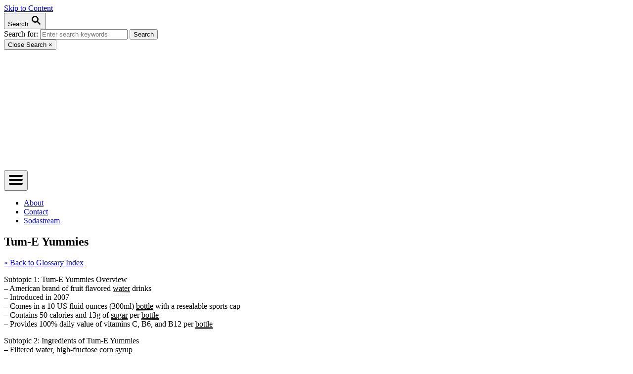

--- FILE ---
content_type: text/html; charset=UTF-8
request_url: https://sodapopcraft.com/glossary/tum-e-yummies/
body_size: 25385
content:
<!DOCTYPE html><html lang="en-US" prefix="og: https://ogp.me/ns#">
	<head><meta charset="UTF-8"><script>if(navigator.userAgent.match(/MSIE|Internet Explorer/i)||navigator.userAgent.match(/Trident\/7\..*?rv:11/i)){var href=document.location.href;if(!href.match(/[?&]nowprocket/)){if(href.indexOf("?")==-1){if(href.indexOf("#")==-1){document.location.href=href+"?nowprocket=1"}else{document.location.href=href.replace("#","?nowprocket=1#")}}else{if(href.indexOf("#")==-1){document.location.href=href+"&nowprocket=1"}else{document.location.href=href.replace("#","&nowprocket=1#")}}}}</script><script>(()=>{class RocketLazyLoadScripts{constructor(){this.v="1.2.6",this.triggerEvents=["keydown","mousedown","mousemove","touchmove","touchstart","touchend","wheel"],this.userEventHandler=this.t.bind(this),this.touchStartHandler=this.i.bind(this),this.touchMoveHandler=this.o.bind(this),this.touchEndHandler=this.h.bind(this),this.clickHandler=this.u.bind(this),this.interceptedClicks=[],this.interceptedClickListeners=[],this.l(this),window.addEventListener("pageshow",(t=>{this.persisted=t.persisted,this.everythingLoaded&&this.m()})),this.CSPIssue=sessionStorage.getItem("rocketCSPIssue"),document.addEventListener("securitypolicyviolation",(t=>{this.CSPIssue||"script-src-elem"!==t.violatedDirective||"data"!==t.blockedURI||(this.CSPIssue=!0,sessionStorage.setItem("rocketCSPIssue",!0))})),document.addEventListener("DOMContentLoaded",(()=>{this.k()})),this.delayedScripts={normal:[],async:[],defer:[]},this.trash=[],this.allJQueries=[]}p(t){document.hidden?t.t():(this.triggerEvents.forEach((e=>window.addEventListener(e,t.userEventHandler,{passive:!0}))),window.addEventListener("touchstart",t.touchStartHandler,{passive:!0}),window.addEventListener("mousedown",t.touchStartHandler),document.addEventListener("visibilitychange",t.userEventHandler))}_(){this.triggerEvents.forEach((t=>window.removeEventListener(t,this.userEventHandler,{passive:!0}))),document.removeEventListener("visibilitychange",this.userEventHandler)}i(t){"HTML"!==t.target.tagName&&(window.addEventListener("touchend",this.touchEndHandler),window.addEventListener("mouseup",this.touchEndHandler),window.addEventListener("touchmove",this.touchMoveHandler,{passive:!0}),window.addEventListener("mousemove",this.touchMoveHandler),t.target.addEventListener("click",this.clickHandler),this.L(t.target,!0),this.S(t.target,"onclick","rocket-onclick"),this.C())}o(t){window.removeEventListener("touchend",this.touchEndHandler),window.removeEventListener("mouseup",this.touchEndHandler),window.removeEventListener("touchmove",this.touchMoveHandler,{passive:!0}),window.removeEventListener("mousemove",this.touchMoveHandler),t.target.removeEventListener("click",this.clickHandler),this.L(t.target,!1),this.S(t.target,"rocket-onclick","onclick"),this.M()}h(){window.removeEventListener("touchend",this.touchEndHandler),window.removeEventListener("mouseup",this.touchEndHandler),window.removeEventListener("touchmove",this.touchMoveHandler,{passive:!0}),window.removeEventListener("mousemove",this.touchMoveHandler)}u(t){t.target.removeEventListener("click",this.clickHandler),this.L(t.target,!1),this.S(t.target,"rocket-onclick","onclick"),this.interceptedClicks.push(t),t.preventDefault(),t.stopPropagation(),t.stopImmediatePropagation(),this.M()}O(){window.removeEventListener("touchstart",this.touchStartHandler,{passive:!0}),window.removeEventListener("mousedown",this.touchStartHandler),this.interceptedClicks.forEach((t=>{t.target.dispatchEvent(new MouseEvent("click",{view:t.view,bubbles:!0,cancelable:!0}))}))}l(t){EventTarget.prototype.addEventListenerWPRocketBase=EventTarget.prototype.addEventListener,EventTarget.prototype.addEventListener=function(e,i,o){"click"!==e||t.windowLoaded||i===t.clickHandler||t.interceptedClickListeners.push({target:this,func:i,options:o}),(this||window).addEventListenerWPRocketBase(e,i,o)}}L(t,e){this.interceptedClickListeners.forEach((i=>{i.target===t&&(e?t.removeEventListener("click",i.func,i.options):t.addEventListener("click",i.func,i.options))})),t.parentNode!==document.documentElement&&this.L(t.parentNode,e)}D(){return new Promise((t=>{this.P?this.M=t:t()}))}C(){this.P=!0}M(){this.P=!1}S(t,e,i){t.hasAttribute&&t.hasAttribute(e)&&(event.target.setAttribute(i,event.target.getAttribute(e)),event.target.removeAttribute(e))}t(){this._(this),"loading"===document.readyState?document.addEventListener("DOMContentLoaded",this.R.bind(this)):this.R()}k(){let t=[];document.querySelectorAll("script[type=rocketlazyloadscript][data-rocket-src]").forEach((e=>{let i=e.getAttribute("data-rocket-src");if(i&&!i.startsWith("data:")){0===i.indexOf("//")&&(i=location.protocol+i);try{const o=new URL(i).origin;o!==location.origin&&t.push({src:o,crossOrigin:e.crossOrigin||"module"===e.getAttribute("data-rocket-type")})}catch(t){}}})),t=[...new Map(t.map((t=>[JSON.stringify(t),t]))).values()],this.T(t,"preconnect")}async R(){this.lastBreath=Date.now(),this.j(this),this.F(this),this.I(),this.W(),this.q(),await this.A(this.delayedScripts.normal),await this.A(this.delayedScripts.defer),await this.A(this.delayedScripts.async);try{await this.U(),await this.H(this),await this.J()}catch(t){console.error(t)}window.dispatchEvent(new Event("rocket-allScriptsLoaded")),this.everythingLoaded=!0,this.D().then((()=>{this.O()})),this.N()}W(){document.querySelectorAll("script[type=rocketlazyloadscript]").forEach((t=>{t.hasAttribute("data-rocket-src")?t.hasAttribute("async")&&!1!==t.async?this.delayedScripts.async.push(t):t.hasAttribute("defer")&&!1!==t.defer||"module"===t.getAttribute("data-rocket-type")?this.delayedScripts.defer.push(t):this.delayedScripts.normal.push(t):this.delayedScripts.normal.push(t)}))}async B(t){if(await this.G(),!0!==t.noModule||!("noModule"in HTMLScriptElement.prototype))return new Promise((e=>{let i;function o(){(i||t).setAttribute("data-rocket-status","executed"),e()}try{if(navigator.userAgent.indexOf("Firefox/")>0||""===navigator.vendor||this.CSPIssue)i=document.createElement("script"),[...t.attributes].forEach((t=>{let e=t.nodeName;"type"!==e&&("data-rocket-type"===e&&(e="type"),"data-rocket-src"===e&&(e="src"),i.setAttribute(e,t.nodeValue))})),t.text&&(i.text=t.text),i.hasAttribute("src")?(i.addEventListener("load",o),i.addEventListener("error",(function(){i.setAttribute("data-rocket-status","failed-network"),e()})),setTimeout((()=>{i.isConnected||e()}),1)):(i.text=t.text,o()),t.parentNode.replaceChild(i,t);else{const i=t.getAttribute("data-rocket-type"),s=t.getAttribute("data-rocket-src");i?(t.type=i,t.removeAttribute("data-rocket-type")):t.removeAttribute("type"),t.addEventListener("load",o),t.addEventListener("error",(i=>{this.CSPIssue&&i.target.src.startsWith("data:")?(console.log("WPRocket: data-uri blocked by CSP -> fallback"),t.removeAttribute("src"),this.B(t).then(e)):(t.setAttribute("data-rocket-status","failed-network"),e())})),s?(t.removeAttribute("data-rocket-src"),t.src=s):t.src="data:text/javascript;base64,"+window.btoa(unescape(encodeURIComponent(t.text)))}}catch(i){t.setAttribute("data-rocket-status","failed-transform"),e()}}));t.setAttribute("data-rocket-status","skipped")}async A(t){const e=t.shift();return e&&e.isConnected?(await this.B(e),this.A(t)):Promise.resolve()}q(){this.T([...this.delayedScripts.normal,...this.delayedScripts.defer,...this.delayedScripts.async],"preload")}T(t,e){var i=document.createDocumentFragment();t.forEach((t=>{const o=t.getAttribute&&t.getAttribute("data-rocket-src")||t.src;if(o&&!o.startsWith("data:")){const s=document.createElement("link");s.href=o,s.rel=e,"preconnect"!==e&&(s.as="script"),t.getAttribute&&"module"===t.getAttribute("data-rocket-type")&&(s.crossOrigin=!0),t.crossOrigin&&(s.crossOrigin=t.crossOrigin),t.integrity&&(s.integrity=t.integrity),i.appendChild(s),this.trash.push(s)}})),document.head.appendChild(i)}j(t){let e={};function i(i,o){return e[o].eventsToRewrite.indexOf(i)>=0&&!t.everythingLoaded?"rocket-"+i:i}function o(t,o){!function(t){e[t]||(e[t]={originalFunctions:{add:t.addEventListener,remove:t.removeEventListener},eventsToRewrite:[]},t.addEventListener=function(){arguments[0]=i(arguments[0],t),e[t].originalFunctions.add.apply(t,arguments)},t.removeEventListener=function(){arguments[0]=i(arguments[0],t),e[t].originalFunctions.remove.apply(t,arguments)})}(t),e[t].eventsToRewrite.push(o)}function s(e,i){let o=e[i];e[i]=null,Object.defineProperty(e,i,{get:()=>o||function(){},set(s){t.everythingLoaded?o=s:e["rocket"+i]=o=s}})}o(document,"DOMContentLoaded"),o(window,"DOMContentLoaded"),o(window,"load"),o(window,"pageshow"),o(document,"readystatechange"),s(document,"onreadystatechange"),s(window,"onload"),s(window,"onpageshow");try{Object.defineProperty(document,"readyState",{get:()=>t.rocketReadyState,set(e){t.rocketReadyState=e},configurable:!0}),document.readyState="loading"}catch(t){console.log("WPRocket DJE readyState conflict, bypassing")}}F(t){let e;function i(e){return t.everythingLoaded?e:e.split(" ").map((t=>"load"===t||0===t.indexOf("load.")?"rocket-jquery-load":t)).join(" ")}function o(o){function s(t){const e=o.fn[t];o.fn[t]=o.fn.init.prototype[t]=function(){return this[0]===window&&("string"==typeof arguments[0]||arguments[0]instanceof String?arguments[0]=i(arguments[0]):"object"==typeof arguments[0]&&Object.keys(arguments[0]).forEach((t=>{const e=arguments[0][t];delete arguments[0][t],arguments[0][i(t)]=e}))),e.apply(this,arguments),this}}o&&o.fn&&!t.allJQueries.includes(o)&&(o.fn.ready=o.fn.init.prototype.ready=function(e){return t.domReadyFired?e.bind(document)(o):document.addEventListener("rocket-DOMContentLoaded",(()=>e.bind(document)(o))),o([])},s("on"),s("one"),t.allJQueries.push(o)),e=o}o(window.jQuery),Object.defineProperty(window,"jQuery",{get:()=>e,set(t){o(t)}})}async H(t){const e=document.querySelector("script[data-webpack]");e&&(await async function(){return new Promise((t=>{e.addEventListener("load",t),e.addEventListener("error",t)}))}(),await t.K(),await t.H(t))}async U(){this.domReadyFired=!0;try{document.readyState="interactive"}catch(t){}await this.G(),document.dispatchEvent(new Event("rocket-readystatechange")),await this.G(),document.rocketonreadystatechange&&document.rocketonreadystatechange(),await this.G(),document.dispatchEvent(new Event("rocket-DOMContentLoaded")),await this.G(),window.dispatchEvent(new Event("rocket-DOMContentLoaded"))}async J(){try{document.readyState="complete"}catch(t){}await this.G(),document.dispatchEvent(new Event("rocket-readystatechange")),await this.G(),document.rocketonreadystatechange&&document.rocketonreadystatechange(),await this.G(),window.dispatchEvent(new Event("rocket-load")),await this.G(),window.rocketonload&&window.rocketonload(),await this.G(),this.allJQueries.forEach((t=>t(window).trigger("rocket-jquery-load"))),await this.G();const t=new Event("rocket-pageshow");t.persisted=this.persisted,window.dispatchEvent(t),await this.G(),window.rocketonpageshow&&window.rocketonpageshow({persisted:this.persisted}),this.windowLoaded=!0}m(){document.onreadystatechange&&document.onreadystatechange(),window.onload&&window.onload(),window.onpageshow&&window.onpageshow({persisted:this.persisted})}I(){const t=new Map;document.write=document.writeln=function(e){const i=document.currentScript;i||console.error("WPRocket unable to document.write this: "+e);const o=document.createRange(),s=i.parentElement;let n=t.get(i);void 0===n&&(n=i.nextSibling,t.set(i,n));const c=document.createDocumentFragment();o.setStart(c,0),c.appendChild(o.createContextualFragment(e)),s.insertBefore(c,n)}}async G(){Date.now()-this.lastBreath>45&&(await this.K(),this.lastBreath=Date.now())}async K(){return document.hidden?new Promise((t=>setTimeout(t))):new Promise((t=>requestAnimationFrame(t)))}N(){this.trash.forEach((t=>t.remove()))}static run(){const t=new RocketLazyLoadScripts;t.p(t)}}RocketLazyLoadScripts.run()})();</script>
				
		<meta name="viewport" content="width=device-width, initial-scale=1.0">
		<meta http-equiv="X-UA-Compatible" content="ie=edge">
			<style>img:is([sizes="auto" i], [sizes^="auto," i]) { contain-intrinsic-size: 3000px 1500px }</style>
	
<!-- Search Engine Optimization by Rank Math PRO - https://rankmath.com/ -->
<title>Tum-E Yummies - Soda Pop Craft - Make Your Own Soft Drinks At Home</title><link rel="preload" data-rocket-preload as="style" href="https://fonts.googleapis.com/css?family=Abel%3A400%2C700%2C400italic%2C700italic&#038;subset=latin&#038;display=swap" /><link rel="stylesheet" href="https://fonts.googleapis.com/css?family=Abel%3A400%2C700%2C400italic%2C700italic&#038;subset=latin&#038;display=swap" media="print" onload="this.media='all'" /><noscript><link rel="stylesheet" href="https://fonts.googleapis.com/css?family=Abel%3A400%2C700%2C400italic%2C700italic&#038;subset=latin&#038;display=swap" /></noscript>
<meta name="description" content="Subtopic 1: Tum-E Yummies Overview - American brand of fruit flavored water drinks - Introduced in 2007 - Comes in a 10 US fluid ounces (300ml) bottle with a"/>
<meta name="robots" content="follow, index, max-snippet:-1, max-video-preview:-1, max-image-preview:large"/>
<link rel="canonical" href="https://sodapopcraft.com/glossary/tum-e-yummies/" />
<meta property="og:locale" content="en_US" />
<meta property="og:type" content="article" />
<meta property="og:title" content="Tum-E Yummies - Soda Pop Craft - Make Your Own Soft Drinks At Home" />
<meta property="og:description" content="Subtopic 1: Tum-E Yummies Overview - American brand of fruit flavored water drinks - Introduced in 2007 - Comes in a 10 US fluid ounces (300ml) bottle with a" />
<meta property="og:url" content="https://sodapopcraft.com/glossary/tum-e-yummies/" />
<meta property="og:site_name" content="Soda Pop Craft - Make Your Own Soft Drinks At Home" />
<meta property="article:published_time" content="2024-04-10T12:41:29+00:00" />
<meta name="twitter:card" content="summary_large_image" />
<meta name="twitter:title" content="Tum-E Yummies - Soda Pop Craft - Make Your Own Soft Drinks At Home" />
<meta name="twitter:description" content="Subtopic 1: Tum-E Yummies Overview - American brand of fruit flavored water drinks - Introduced in 2007 - Comes in a 10 US fluid ounces (300ml) bottle with a" />
<meta name="twitter:creator" content="@SodaPopCraft" />
<script type="application/ld+json" class="rank-math-schema-pro">{"@context":"https://schema.org","@graph":[{"@type":["Person","Organization"],"@id":"https://sodapopcraft.com/#person","name":"Chris"},{"@type":"WebSite","@id":"https://sodapopcraft.com/#website","url":"https://sodapopcraft.com","name":"Soda Pop Craft - Make Your Own Soft Drinks At Home","publisher":{"@id":"https://sodapopcraft.com/#person"},"inLanguage":"en-US"},{"@type":"BreadcrumbList","@id":"https://sodapopcraft.com/glossary/tum-e-yummies/#breadcrumb","itemListElement":[{"@type":"ListItem","position":"1","item":{"@id":"https://sodapopcraft.com/","name":"Home"}},{"@type":"ListItem","position":"2","item":{"@id":"https://sodapopcraft.com/glossary/tum-e-yummies/","name":"Tum-E Yummies"}}]},{"@type":"WebPage","@id":"https://sodapopcraft.com/glossary/tum-e-yummies/#webpage","url":"https://sodapopcraft.com/glossary/tum-e-yummies/","name":"Tum-E Yummies - Soda Pop Craft - Make Your Own Soft Drinks At Home","datePublished":"2024-04-10T12:41:29+00:00","dateModified":"2024-04-10T12:41:29+00:00","isPartOf":{"@id":"https://sodapopcraft.com/#website"},"inLanguage":"en-US","breadcrumb":{"@id":"https://sodapopcraft.com/glossary/tum-e-yummies/#breadcrumb"}},{"@type":"Person","@id":"https://sodapopcraft.com/author/cagwatson/","name":"Chris Watson","url":"https://sodapopcraft.com/author/cagwatson/","image":{"@type":"ImageObject","@id":"https://secure.gravatar.com/avatar/e557f8d8bd17ec6307af45c0972516ed9c257c67216c3e6667427bd80ffa854a?s=96&amp;d=mm&amp;r=g","url":"https://secure.gravatar.com/avatar/e557f8d8bd17ec6307af45c0972516ed9c257c67216c3e6667427bd80ffa854a?s=96&amp;d=mm&amp;r=g","caption":"Chris Watson","inLanguage":"en-US"},"sameAs":["https://sodapopcraft.com","https://twitter.com/SodaPopCraft"]},{"@type":"Article","headline":"Tum-E Yummies - Soda Pop Craft - Make Your Own Soft Drinks At Home","datePublished":"2024-04-10T12:41:29+00:00","dateModified":"2024-04-10T12:41:29+00:00","author":{"@id":"https://sodapopcraft.com/author/cagwatson/","name":"Chris Watson"},"publisher":{"@id":"https://sodapopcraft.com/#person"},"description":"Subtopic 1: Tum-E Yummies Overview - American brand of fruit flavored water drinks - Introduced in 2007 - Comes in a 10 US fluid ounces (300ml) bottle with a","name":"Tum-E Yummies - Soda Pop Craft - Make Your Own Soft Drinks At Home","@id":"https://sodapopcraft.com/glossary/tum-e-yummies/#richSnippet","isPartOf":{"@id":"https://sodapopcraft.com/glossary/tum-e-yummies/#webpage"},"inLanguage":"en-US","mainEntityOfPage":{"@id":"https://sodapopcraft.com/glossary/tum-e-yummies/#webpage"}}]}</script>
<!-- /Rank Math WordPress SEO plugin -->

<link rel='dns-prefetch' href='//adventurediaries.kit.com' />
<link rel='dns-prefetch' href='//scripts.mediavine.com' />
<link rel='dns-prefetch' href='//www.googletagmanager.com' />
<link rel='dns-prefetch' href='//fonts.googleapis.com' />
<link rel='dns-prefetch' href='//h2n2d9a8.rocketcdn.me' />
<link href='https://fonts.gstatic.com' crossorigin rel='preconnect' />
<link href='https://h2n2d9a8.rocketcdn.me' rel='preconnect' />
<link rel="alternate" type="application/rss+xml" title="Soda Pop Craft - Make Your Own Soft Drinks At Home &raquo; Feed" href="https://sodapopcraft.com/feed/" />
<link rel="alternate" type="application/rss+xml" title="Soda Pop Craft - Make Your Own Soft Drinks At Home &raquo; Comments Feed" href="https://sodapopcraft.com/comments/feed/" />
<style type="text/css" id="mv-trellis-custom-css">:root{--mv-trellis-color-link:var(--mv-trellis-color-primary);--mv-trellis-font-body:Arial,"Helvetica Neue",Helvetica,sans-serif;--mv-trellis-font-heading:Arial,"Helvetica Neue",Helvetica,sans-serif;--mv-trellis-font-size-ex-sm:0.83375rem;--mv-trellis-font-size-sm:1.09375rem;--mv-trellis-font-size:1.25rem;--mv-trellis-font-size-lg:1.40625rem;--mv-trellis-color-primary:#DE1738;--mv-trellis-max-logo-size:100px;--mv-trellis-gutter-small:10px;--mv-trellis-gutter:20px;--mv-trellis-gutter-double:40px;--mv-trellis-gutter-large:50px;--mv-trellis-color-background-accent:#fafafa;--mv-trellis-h1-font-color:#000000;--mv-trellis-h1-font-size:1.5rem;}</style><link rel='stylesheet' id='wp-block-library-css' href='https://h2n2d9a8.rocketcdn.me/wp-includes/css/dist/block-library/style.min.css?ver=6.8.3' type='text/css' media='all' />
<style id='classic-theme-styles-inline-css' type='text/css'>
/*! This file is auto-generated */
.wp-block-button__link{color:#fff;background-color:#32373c;border-radius:9999px;box-shadow:none;text-decoration:none;padding:calc(.667em + 2px) calc(1.333em + 2px);font-size:1.125em}.wp-block-file__button{background:#32373c;color:#fff;text-decoration:none}
</style>
<link data-minify="1" rel='stylesheet' id='convertkit-broadcasts-css' href='https://h2n2d9a8.rocketcdn.me/wp-content/cache/background-css/h2n2d9a8.rocketcdn.me/wp-content/cache/min/1/wp-content/plugins/convertkit/resources/frontend/css/broadcasts.css?ver=1768934311&wpr_t=1768992897' type='text/css' media='all' />
<link data-minify="1" rel='stylesheet' id='convertkit-button-css' href='https://h2n2d9a8.rocketcdn.me/wp-content/cache/min/1/wp-content/plugins/convertkit/resources/frontend/css/button.css?ver=1768934311' type='text/css' media='all' />
<link data-minify="1" rel='stylesheet' id='convertkit-form-css' href='https://h2n2d9a8.rocketcdn.me/wp-content/cache/min/1/wp-content/plugins/convertkit/resources/frontend/css/form.css?ver=1768934311' type='text/css' media='all' />
<link data-minify="1" rel='stylesheet' id='convertkit-form-builder-field-css' href='https://h2n2d9a8.rocketcdn.me/wp-content/cache/min/1/wp-content/plugins/convertkit/resources/frontend/css/form-builder.css?ver=1768934311' type='text/css' media='all' />
<link data-minify="1" rel='stylesheet' id='convertkit-form-builder-css' href='https://h2n2d9a8.rocketcdn.me/wp-content/cache/min/1/wp-content/plugins/convertkit/resources/frontend/css/form-builder.css?ver=1768934311' type='text/css' media='all' />
<style id='global-styles-inline-css' type='text/css'>
:root{--wp--preset--aspect-ratio--square: 1;--wp--preset--aspect-ratio--4-3: 4/3;--wp--preset--aspect-ratio--3-4: 3/4;--wp--preset--aspect-ratio--3-2: 3/2;--wp--preset--aspect-ratio--2-3: 2/3;--wp--preset--aspect-ratio--16-9: 16/9;--wp--preset--aspect-ratio--9-16: 9/16;--wp--preset--color--black: #000000;--wp--preset--color--cyan-bluish-gray: #abb8c3;--wp--preset--color--white: #ffffff;--wp--preset--color--pale-pink: #f78da7;--wp--preset--color--vivid-red: #cf2e2e;--wp--preset--color--luminous-vivid-orange: #ff6900;--wp--preset--color--luminous-vivid-amber: #fcb900;--wp--preset--color--light-green-cyan: #7bdcb5;--wp--preset--color--vivid-green-cyan: #00d084;--wp--preset--color--pale-cyan-blue: #8ed1fc;--wp--preset--color--vivid-cyan-blue: #0693e3;--wp--preset--color--vivid-purple: #9b51e0;--wp--preset--gradient--vivid-cyan-blue-to-vivid-purple: linear-gradient(135deg,rgba(6,147,227,1) 0%,rgb(155,81,224) 100%);--wp--preset--gradient--light-green-cyan-to-vivid-green-cyan: linear-gradient(135deg,rgb(122,220,180) 0%,rgb(0,208,130) 100%);--wp--preset--gradient--luminous-vivid-amber-to-luminous-vivid-orange: linear-gradient(135deg,rgba(252,185,0,1) 0%,rgba(255,105,0,1) 100%);--wp--preset--gradient--luminous-vivid-orange-to-vivid-red: linear-gradient(135deg,rgba(255,105,0,1) 0%,rgb(207,46,46) 100%);--wp--preset--gradient--very-light-gray-to-cyan-bluish-gray: linear-gradient(135deg,rgb(238,238,238) 0%,rgb(169,184,195) 100%);--wp--preset--gradient--cool-to-warm-spectrum: linear-gradient(135deg,rgb(74,234,220) 0%,rgb(151,120,209) 20%,rgb(207,42,186) 40%,rgb(238,44,130) 60%,rgb(251,105,98) 80%,rgb(254,248,76) 100%);--wp--preset--gradient--blush-light-purple: linear-gradient(135deg,rgb(255,206,236) 0%,rgb(152,150,240) 100%);--wp--preset--gradient--blush-bordeaux: linear-gradient(135deg,rgb(254,205,165) 0%,rgb(254,45,45) 50%,rgb(107,0,62) 100%);--wp--preset--gradient--luminous-dusk: linear-gradient(135deg,rgb(255,203,112) 0%,rgb(199,81,192) 50%,rgb(65,88,208) 100%);--wp--preset--gradient--pale-ocean: linear-gradient(135deg,rgb(255,245,203) 0%,rgb(182,227,212) 50%,rgb(51,167,181) 100%);--wp--preset--gradient--electric-grass: linear-gradient(135deg,rgb(202,248,128) 0%,rgb(113,206,126) 100%);--wp--preset--gradient--midnight: linear-gradient(135deg,rgb(2,3,129) 0%,rgb(40,116,252) 100%);--wp--preset--font-size--small: 13px;--wp--preset--font-size--medium: 20px;--wp--preset--font-size--large: 36px;--wp--preset--font-size--x-large: 42px;--wp--preset--spacing--20: 0.44rem;--wp--preset--spacing--30: 0.67rem;--wp--preset--spacing--40: 1rem;--wp--preset--spacing--50: 1.5rem;--wp--preset--spacing--60: 2.25rem;--wp--preset--spacing--70: 3.38rem;--wp--preset--spacing--80: 5.06rem;--wp--preset--shadow--natural: 6px 6px 9px rgba(0, 0, 0, 0.2);--wp--preset--shadow--deep: 12px 12px 50px rgba(0, 0, 0, 0.4);--wp--preset--shadow--sharp: 6px 6px 0px rgba(0, 0, 0, 0.2);--wp--preset--shadow--outlined: 6px 6px 0px -3px rgba(255, 255, 255, 1), 6px 6px rgba(0, 0, 0, 1);--wp--preset--shadow--crisp: 6px 6px 0px rgba(0, 0, 0, 1);}:where(.is-layout-flex){gap: 0.5em;}:where(.is-layout-grid){gap: 0.5em;}body .is-layout-flex{display: flex;}.is-layout-flex{flex-wrap: wrap;align-items: center;}.is-layout-flex > :is(*, div){margin: 0;}body .is-layout-grid{display: grid;}.is-layout-grid > :is(*, div){margin: 0;}:where(.wp-block-columns.is-layout-flex){gap: 2em;}:where(.wp-block-columns.is-layout-grid){gap: 2em;}:where(.wp-block-post-template.is-layout-flex){gap: 1.25em;}:where(.wp-block-post-template.is-layout-grid){gap: 1.25em;}.has-black-color{color: var(--wp--preset--color--black) !important;}.has-cyan-bluish-gray-color{color: var(--wp--preset--color--cyan-bluish-gray) !important;}.has-white-color{color: var(--wp--preset--color--white) !important;}.has-pale-pink-color{color: var(--wp--preset--color--pale-pink) !important;}.has-vivid-red-color{color: var(--wp--preset--color--vivid-red) !important;}.has-luminous-vivid-orange-color{color: var(--wp--preset--color--luminous-vivid-orange) !important;}.has-luminous-vivid-amber-color{color: var(--wp--preset--color--luminous-vivid-amber) !important;}.has-light-green-cyan-color{color: var(--wp--preset--color--light-green-cyan) !important;}.has-vivid-green-cyan-color{color: var(--wp--preset--color--vivid-green-cyan) !important;}.has-pale-cyan-blue-color{color: var(--wp--preset--color--pale-cyan-blue) !important;}.has-vivid-cyan-blue-color{color: var(--wp--preset--color--vivid-cyan-blue) !important;}.has-vivid-purple-color{color: var(--wp--preset--color--vivid-purple) !important;}.has-black-background-color{background-color: var(--wp--preset--color--black) !important;}.has-cyan-bluish-gray-background-color{background-color: var(--wp--preset--color--cyan-bluish-gray) !important;}.has-white-background-color{background-color: var(--wp--preset--color--white) !important;}.has-pale-pink-background-color{background-color: var(--wp--preset--color--pale-pink) !important;}.has-vivid-red-background-color{background-color: var(--wp--preset--color--vivid-red) !important;}.has-luminous-vivid-orange-background-color{background-color: var(--wp--preset--color--luminous-vivid-orange) !important;}.has-luminous-vivid-amber-background-color{background-color: var(--wp--preset--color--luminous-vivid-amber) !important;}.has-light-green-cyan-background-color{background-color: var(--wp--preset--color--light-green-cyan) !important;}.has-vivid-green-cyan-background-color{background-color: var(--wp--preset--color--vivid-green-cyan) !important;}.has-pale-cyan-blue-background-color{background-color: var(--wp--preset--color--pale-cyan-blue) !important;}.has-vivid-cyan-blue-background-color{background-color: var(--wp--preset--color--vivid-cyan-blue) !important;}.has-vivid-purple-background-color{background-color: var(--wp--preset--color--vivid-purple) !important;}.has-black-border-color{border-color: var(--wp--preset--color--black) !important;}.has-cyan-bluish-gray-border-color{border-color: var(--wp--preset--color--cyan-bluish-gray) !important;}.has-white-border-color{border-color: var(--wp--preset--color--white) !important;}.has-pale-pink-border-color{border-color: var(--wp--preset--color--pale-pink) !important;}.has-vivid-red-border-color{border-color: var(--wp--preset--color--vivid-red) !important;}.has-luminous-vivid-orange-border-color{border-color: var(--wp--preset--color--luminous-vivid-orange) !important;}.has-luminous-vivid-amber-border-color{border-color: var(--wp--preset--color--luminous-vivid-amber) !important;}.has-light-green-cyan-border-color{border-color: var(--wp--preset--color--light-green-cyan) !important;}.has-vivid-green-cyan-border-color{border-color: var(--wp--preset--color--vivid-green-cyan) !important;}.has-pale-cyan-blue-border-color{border-color: var(--wp--preset--color--pale-cyan-blue) !important;}.has-vivid-cyan-blue-border-color{border-color: var(--wp--preset--color--vivid-cyan-blue) !important;}.has-vivid-purple-border-color{border-color: var(--wp--preset--color--vivid-purple) !important;}.has-vivid-cyan-blue-to-vivid-purple-gradient-background{background: var(--wp--preset--gradient--vivid-cyan-blue-to-vivid-purple) !important;}.has-light-green-cyan-to-vivid-green-cyan-gradient-background{background: var(--wp--preset--gradient--light-green-cyan-to-vivid-green-cyan) !important;}.has-luminous-vivid-amber-to-luminous-vivid-orange-gradient-background{background: var(--wp--preset--gradient--luminous-vivid-amber-to-luminous-vivid-orange) !important;}.has-luminous-vivid-orange-to-vivid-red-gradient-background{background: var(--wp--preset--gradient--luminous-vivid-orange-to-vivid-red) !important;}.has-very-light-gray-to-cyan-bluish-gray-gradient-background{background: var(--wp--preset--gradient--very-light-gray-to-cyan-bluish-gray) !important;}.has-cool-to-warm-spectrum-gradient-background{background: var(--wp--preset--gradient--cool-to-warm-spectrum) !important;}.has-blush-light-purple-gradient-background{background: var(--wp--preset--gradient--blush-light-purple) !important;}.has-blush-bordeaux-gradient-background{background: var(--wp--preset--gradient--blush-bordeaux) !important;}.has-luminous-dusk-gradient-background{background: var(--wp--preset--gradient--luminous-dusk) !important;}.has-pale-ocean-gradient-background{background: var(--wp--preset--gradient--pale-ocean) !important;}.has-electric-grass-gradient-background{background: var(--wp--preset--gradient--electric-grass) !important;}.has-midnight-gradient-background{background: var(--wp--preset--gradient--midnight) !important;}.has-small-font-size{font-size: var(--wp--preset--font-size--small) !important;}.has-medium-font-size{font-size: var(--wp--preset--font-size--medium) !important;}.has-large-font-size{font-size: var(--wp--preset--font-size--large) !important;}.has-x-large-font-size{font-size: var(--wp--preset--font-size--x-large) !important;}
:where(.wp-block-post-template.is-layout-flex){gap: 1.25em;}:where(.wp-block-post-template.is-layout-grid){gap: 1.25em;}
:where(.wp-block-columns.is-layout-flex){gap: 2em;}:where(.wp-block-columns.is-layout-grid){gap: 2em;}
:root :where(.wp-block-pullquote){font-size: 1.5em;line-height: 1.6;}
</style>
<link data-minify="1" rel='stylesheet' id='tablepress-default-css' href='https://h2n2d9a8.rocketcdn.me/wp-content/cache/min/1/wp-content/plugins/tablepress/css/build/default.css?ver=1768934311' type='text/css' media='all' />

<link data-minify="1" rel='stylesheet' id='mv-trellis-css' href='https://h2n2d9a8.rocketcdn.me/wp-content/cache/min/1/wp-content/themes/mediavine-trellis/assets/dist/main.0.18.1.css?ver=1768934311' type='text/css' media='all' />
<style id='rocket-lazyload-inline-css' type='text/css'>
.rll-youtube-player{position:relative;padding-bottom:56.23%;height:0;overflow:hidden;max-width:100%;}.rll-youtube-player:focus-within{outline: 2px solid currentColor;outline-offset: 5px;}.rll-youtube-player iframe{position:absolute;top:0;left:0;width:100%;height:100%;z-index:100;background:0 0}.rll-youtube-player img{bottom:0;display:block;left:0;margin:auto;max-width:100%;width:100%;position:absolute;right:0;top:0;border:none;height:auto;-webkit-transition:.4s all;-moz-transition:.4s all;transition:.4s all}.rll-youtube-player img:hover{-webkit-filter:brightness(75%)}.rll-youtube-player .play{height:100%;width:100%;left:0;top:0;position:absolute;background:var(--wpr-bg-82b504d8-45d0-4581-99d2-2b57bebeed53) no-repeat center;background-color: transparent !important;cursor:pointer;border:none;}
</style>
				<script id="mv-trellis-localModel" data-cfasync="false">
					window.$adManagementConfig = window.$adManagementConfig || {};
					window.$adManagementConfig.web = window.$adManagementConfig.web || {};
					window.$adManagementConfig.web.localModel = {"optimize_mobile_pagespeed":true,"optimize_desktop_pagespeed":true,"content_selector":".mvt-content","footer_selector":"footer.footer","content_selector_mobile":".mvt-content","comments_selector":"","sidebar_atf_selector":"","sidebar_atf_position":"afterend","sidebar_btf_selector":".mv-sticky-slot","sidebar_btf_position":"beforeend","content_stop_selector":"","sidebar_btf_stop_selector":"footer.footer","custom_css":"","ad_box":true,"sidebar_minimum_width":"1135","native_html_templates":{"feed":"<aside class=\"mv-trellis-native-ad-feed\"><div class=\"native-ad-image\" style=\"min-height:320px;min-width:240px;\"><div style=\"display: none;\" data-native-size=\"[300, 250]\" data-native-type=\"video\"><\/div><div style=\"width:240px;height:320px;\" data-native-size=\"[240,320]\" data-native-type=\"image\"><\/div><\/div><div class=\"native-content\"><img class=\"native-icon\" data-native-type=\"icon\" style=\"max-height: 50px; width: auto;\"><h2 data-native-len=\"80\" data-native-d-len=\"120\" data-native-type=\"title\"><\/h2><div data-native-len=\"140\" data-native-d-len=\"340\" data-native-type=\"body\"><\/div><div class=\"cta-container\"><div data-native-type=\"sponsoredBy\"><\/div><a rel=\"nonopener sponsor\" data-native-type=\"clickUrl\" class=\"button article-read-more\"><span data-native-type=\"cta\"><\/span><\/a><\/div><\/div><\/aside>","content":"<aside class=\"mv-trellis-native-ad-content\"><div class=\"native-ad-image\"><div style=\"display: none;\" data-native-size=\"[300, 250]\" data-native-type=\"video\"><\/div><div data-native-size=\"[300,300]\" data-native-type=\"image\"><\/div><\/div><div class=\"native-content\"><img class=\"native-icon\" data-native-type=\"icon\" style=\"max-height: 50px; width: auto;\"><h2 data-native-len=\"80\" data-native-d-len=\"120\" data-native-type=\"title\"><\/h2><div data-native-len=\"140\" data-native-d-len=\"340\" data-native-type=\"body\"><\/div><div class=\"cta-container\"><div data-native-type=\"sponsoredBy\"><\/div><a data-native-type=\"clickUrl\" class=\"button article-read-more\"><span data-native-type=\"cta\"><\/span><\/a><\/div><\/div><\/aside>","sidebar":"<aside class=\"mv-trellis-native-ad-sidebar\"><div class=\"native-ad-image\"><div style=\"display: none;\" data-native-size=\"[300, 250]\" data-native-type=\"video\"><\/div><div data-native-size=\"[300,300]\" data-native-type=\"image\"><\/div><\/div><img class=\"native-icon\" data-native-type=\"icon\" style=\"max-height: 50px; width: auto;\"><h3 data-native-len=\"80\"><a rel=\"nonopener sponsor\" data-native-type=\"title\"><\/a><\/h3><div data-native-len=\"140\" data-native-d-len=\"340\" data-native-type=\"body\"><\/div><div data-native-type=\"sponsoredBy\"><\/div><a data-native-type=\"clickUrl\" class=\"button article-read-more\"><span data-native-type=\"cta\"><\/span><\/a><\/aside>","sticky_sidebar":"<aside class=\"mv-trellis-native-ad-sticky-sidebar\"><div class=\"native-ad-image\"><div style=\"display: none;\" data-native-size=\"[300, 250]\" data-native-type=\"video\"><\/div><div data-native-size=\"[300,300]\" data-native-type=\"image\"><\/div><\/div><img class=\"native-icon\" data-native-type=\"icon\" style=\"max-height: 50px; width: auto;\"><h3 data-native-len=\"80\" data-native-type=\"title\"><\/h3><div data-native-len=\"140\" data-native-d-len=\"340\" data-native-type=\"body\"><\/div><div data-native-type=\"sponsoredBy\"><\/div><a data-native-type=\"clickUrl\" class=\"button article-read-more\"><span data-native-type=\"cta\"><\/span><\/a><\/aside>","adhesion":"<aside class=\"mv-trellis-native-ad-adhesion\"><div data-native-size=\"[100,100]\" data-native-type=\"image\"><\/div><div class=\"native-content\"><img class=\"native-icon\" data-native-type=\"icon\" style=\"max-height: 50px; width: auto;\"><div data-native-type=\"sponsoredBy\"><\/div><h6 data-native-len=\"80\" data-native-d-len=\"120\" data-native-type=\"title\"><\/h6><\/div><div class=\"cta-container\"><a class=\"button article-read-more\" data-native-type=\"clickUrl\"><span data-native-type=\"cta\"><\/span><\/a><\/div><\/aside>"}};
				</script>
			<script type="text/javascript" async="async" fetchpriority="high" data-noptimize="1" data-cfasync="false" src="https://scripts.mediavine.com/tags/soda-pop-craft.js?ver=6.8.3" id="mv-script-wrapper-js"></script>
<script type="text/javascript" src="https://www.googletagmanager.com/gtag/js?id=G-6TTQ4D5N88" id="ga/js-js" data-rocket-defer defer></script>
<script type="text/javascript" src="https://h2n2d9a8.rocketcdn.me/wp-content/plugins/mediavine-trellis-images/assets/dist/IO.0.7.1.js?ver=0.7.1" id="mv-trellis-images/intersection-observer-js"></script>
<script type="text/javascript" src="https://h2n2d9a8.rocketcdn.me/wp-content/plugins/mediavine-trellis-images/assets/dist/main.0.7.1.js?ver=0.7.1" id="mv-trellis-images/webp-check-js"></script>
<script type="text/javascript" src="https://h2n2d9a8.rocketcdn.me/wp-includes/js/jquery/jquery.min.js?ver=3.7.1" id="jquery-core-js" data-rocket-defer defer></script>
<script type="text/javascript" src="https://h2n2d9a8.rocketcdn.me/wp-includes/js/jquery/jquery-migrate.min.js?ver=3.4.1" id="jquery-migrate-js" data-rocket-defer defer></script>
<link rel="https://api.w.org/" href="https://sodapopcraft.com/wp-json/" /><link rel="alternate" title="JSON" type="application/json" href="https://sodapopcraft.com/wp-json/wp/v2/glossary/26299" /><link rel="EditURI" type="application/rsd+xml" title="RSD" href="https://sodapopcraft.com/xmlrpc.php?rsd" />
<meta name="generator" content="WordPress 6.8.3" />
<link rel='shortlink' href='https://sodapopcraft.com/?p=26299' />
<link rel="alternate" title="oEmbed (JSON)" type="application/json+oembed" href="https://sodapopcraft.com/wp-json/oembed/1.0/embed?url=https%3A%2F%2Fsodapopcraft.com%2Fglossary%2Ftum-e-yummies%2F" />
<link rel="alternate" title="oEmbed (XML)" type="text/xml+oembed" href="https://sodapopcraft.com/wp-json/oembed/1.0/embed?url=https%3A%2F%2Fsodapopcraft.com%2Fglossary%2Ftum-e-yummies%2F&#038;format=xml" />
        <style>
            ul.glossary_latestterms_widget li {
                margin: 10px 0;
            }
            ul.glossary_latestterms_widget li .title {
                font-weight: bold;
                font-size: 11pt;
            }
            ul.glossary_latestterms_widget li div.description {
                font-size: 10pt;
            }
        </style>
        <script type='application/ld+json'>
{"@id":"https://sodapopcraft.com/glossary/tum-e-yummies/#ItemPage","@context":"https://schema.org","@type":"ItemPage","name":"Tum-E Yummies","description":"Subtopic 1: Tum-E Yummies Overviewrn- American brand of fruit flavored water drinksrn- Introduced in 2007rn- Comes in a 10 US fluid ounces (300ml) bottle with a resealable sports caprn- Contains 50 calories and 13g of sugar per bottlern- Provides 100% daily value of vitamins C, B6, and B12 per bottlernrnSubtopic 2: Ingredients of Tum-E Yummiesrn- Filtered water, high-fructose corn syruprn- Contains citric acid, natural flavors, and ascorbic acidrn- Includes sucralose, potassium sorbate, and potassium benzoatern- Contains calcium disodium EDTA to protect tastern- Enriched with vitamin B6 and vitamin B12rnrnSubtopic 3: Tum-E Yummies Flavorsrn- Big Berry Blastrn- Edgy Orange Burstrn- Fruit Punch Partyrn- Epic Apple Fliprn- Rad Raspberry ZingrnrnSubtopic 4: Availability of Tum-E Yummiesrn- Sold in stores like Walmart and Krogerrn- Available in the juice aisle or coolerrn- Distributed in grocery, convenience, value, and mass merchandiser storesrn- Brand created by BYB Brands, Inc. in 2007rn- Acquired by The Coca-Cola Company in 2015rnrnSubtopic 5: Referencesrn- Tum-E Yummies. www.coca-colaproductfacts.com. Retrieved 2017-04-14rn- Home - Tum-E Yummies. Tum-E Yummies. Retrieved 2017-04-14rn- VEB - Coca-Cola - Venturing &amp; Emerging Brands. vebatcoke.com. Retrieved 2017-04-14rn- Coca-Cola Beverages Africa (66.5%)rn- Coca-Cola Europacific Partners (19.5%)","accessMode":"textual, visual","url":"https://sodapopcraft.com/glossary/tum-e-yummies/"}</script>
<script type="rocketlazyloadscript" data-rocket-type="text/javascript">!function(e,t){(e=t.createElement("script")).src="https://cdn.convertbox.com/convertbox/js/embed.js",e.id="app-convertbox-script",e.async=true,e.dataset.uuid="3728f44f-cdc3-4fc0-94b7-617a902a04be",document.getElementsByTagName("head")[0].appendChild(e)}(window,document);</script>
<script type="rocketlazyloadscript">var cb_wp=cb_wp || {};cb_wp.is_user_logged_in=false;cb_wp.post_data={"id":26299,"tags":[],"post_type":"glossary","cats":[]};</script><style type="text/css">.saboxplugin-wrap{ border-top-style:solid !important; border-top-color:#eee !important; border-bottom-style:solid !important; border-bottom-color:#eee !important; border-left-style:solid !important; border-left-color:#eee !important; border-right-style:solid !important; border-right-color:#eee !important;}.saboxplugin-authorname .sabox-job-title{font-family:Abel;font-size:12px;opacity:.7;display: inline-block;margin-left: 10px;}</style><style type="text/css" id="mv-trellis-native-ads-css">:root{--mv-trellis-color-native-ad-background: var(--mv-trellis-color-background-accent,#fafafa);}[class*="mv-trellis-native-ad"]{display:flex;flex-direction:column;text-align:center;align-items:center;padding:10px;margin:15px 0;border-top:1px solid #eee;border-bottom:1px solid #eee;background-color:var(--mv-trellis-color-native-ad-background,#fafafa)}[class*="mv-trellis-native-ad"] [data-native-type="image"]{background-repeat:no-repeat;background-size:cover;background-position:center center;}[class*="mv-trellis-native-ad"] [data-native-type="sponsoredBy"]{font-size:0.875rem;text-decoration:none;transition:color .3s ease-in-out,background-color .3s ease-in-out;}[class*="mv-trellis-native-ad"] [data-native-type="title"]{line-height:1;margin:10px 0;max-width:100%;text-decoration:none;transition:color .3s ease-in-out,background-color .3s ease-in-out;}[class*="mv-trellis-native-ad"] [data-native-type="title"],[class*="mv-trellis-native-ad"] [data-native-type="sponsoredBy"]{color:var(--mv-trellis-color-link)}[class*="mv-trellis-native-ad"] [data-native-type="title"]:hover,[class*="mv-trellis-native-ad"] [data-native-type="sponsoredBy"]:hover{color:var(--mv-trellis-color-link-hover)}[class*="mv-trellis-native-ad"] [data-native-type="body"]{max-width:100%;}[class*="mv-trellis-native-ad"] .article-read-more{display:inline-block;font-size:0.875rem;line-height:1.25;margin-left:0px;margin-top:10px;padding:10px 20px;text-align:right;text-decoration:none;text-transform:uppercase;}@media only screen and (min-width:600px){.mv-trellis-native-ad-feed,.mv-trellis-native-ad-content{flex-direction:row;padding:0;text-align:left;}.mv-trellis-native-ad-feed .native-content,.mv-trellis-native-ad-content{padding:10px}}.mv-trellis-native-ad-feed [data-native-type="image"]{max-width:100%;height:auto;}.mv-trellis-native-ad-feed .cta-container,.mv-trellis-native-ad-content .cta-container{display:flex;flex-direction:column;align-items:center;}@media only screen and (min-width:600px){.mv-trellis-native-ad-feed .cta-container,.mv-trellis-native-ad-content .cta-container{flex-direction:row;align-items: flex-end;justify-content:space-between;}}@media only screen and (min-width:600px){.mv-trellis-native-ad-content{padding:0;}.mv-trellis-native-ad-content .native-content{max-width:calc(100% - 300px);padding:15px;}}.mv-trellis-native-ad-content [data-native-type="image"]{height:300px;max-width:100%;width:300px;}.mv-trellis-native-ad-sticky-sidebar,.mv-trellis-native-ad-sidebar{font-size:var(--mv-trellis-font-size-sm,0.875rem);margin:20px 0;max-width:300px;padding:0 0 var(--mv-trellis-gutter,20px);}.mv-trellis-native-ad-sticky-sidebar [data-native-type="image"],.mv-trellis-native-ad-sticky-sidebar [data-native-type="image"]{height:300px;margin:0 auto;max-width:100%;width:300px;}.mv-trellis-native-ad-sticky-sidebar [data-native-type="body"]{padding:0 var(--mv-trellis-gutter,20px);}.mv-trellis-native-ad-sticky-sidebar [data-native-type="sponsoredBy"],.mv-trellis-native-ad-sticky-sidebar [data-native-type="sponsoredBy"]{display:inline-block}.mv-trellis-native-ad-sticky-sidebar h3,.mv-trellis-native-ad-sidebar h3 [data-native-type="title"]{margin:15px auto;width:300px;}.mv-trellis-native-ad-adhesion{background-color:transparent;flex-direction:row;height:90px;margin:0;padding:0 20px;}.mv-trellis-native-ad-adhesion [data-native-type="image"]{height:120px;margin:0 auto;max-width:100%;transform:translateY(-20px);width:120px;}.mv-trellis-native-ad-adhesion [data-native-type="sponsoredBy"],.mv-trellis-native-ad-adhesion  .article-read-more{font-size:0.75rem;}.mv-trellis-native-ad-adhesion [data-native-type="title"]{font-size:1rem;}.mv-trellis-native-ad-adhesion .native-content{display:flex;flex-direction:column;justify-content:center;padding:0 10px;text-align:left;}.mv-trellis-native-ad-adhesion .cta-container{display:flex;align-items:center;}</style>			<meta name="theme-color" content="#243746"/>
			<link rel="manifest" href="https://sodapopcraft.com/manifest">
		<meta name="generator" content="Elementor 3.34.2; features: additional_custom_breakpoints; settings: css_print_method-external, google_font-enabled, font_display-auto">
			<style>
				.e-con.e-parent:nth-of-type(n+4):not(.e-lazyloaded):not(.e-no-lazyload),
				.e-con.e-parent:nth-of-type(n+4):not(.e-lazyloaded):not(.e-no-lazyload) * {
					background-image: none !important;
				}
				@media screen and (max-height: 1024px) {
					.e-con.e-parent:nth-of-type(n+3):not(.e-lazyloaded):not(.e-no-lazyload),
					.e-con.e-parent:nth-of-type(n+3):not(.e-lazyloaded):not(.e-no-lazyload) * {
						background-image: none !important;
					}
				}
				@media screen and (max-height: 640px) {
					.e-con.e-parent:nth-of-type(n+2):not(.e-lazyloaded):not(.e-no-lazyload),
					.e-con.e-parent:nth-of-type(n+2):not(.e-lazyloaded):not(.e-no-lazyload) * {
						background-image: none !important;
					}
				}
			</style>
			<style type="text/css">.saboxplugin-wrap{-webkit-box-sizing:border-box;-moz-box-sizing:border-box;-ms-box-sizing:border-box;box-sizing:border-box;border:1px solid #eee;width:100%;clear:both;display:block;overflow:hidden;word-wrap:break-word;position:relative}.saboxplugin-wrap .saboxplugin-gravatar{float:left;padding:0 20px 20px 20px}.saboxplugin-wrap .saboxplugin-gravatar img{max-width:121px;height:auto;border-radius:0;}.saboxplugin-wrap .saboxplugin-authorname{font-size:18px;line-height:1;margin:20px 0 0 20px;display:block}.saboxplugin-wrap .saboxplugin-authorname a{text-decoration:none}.saboxplugin-wrap .saboxplugin-authorname a:focus{outline:0}.saboxplugin-wrap .saboxplugin-desc{display:block;margin:5px 20px}.saboxplugin-wrap .saboxplugin-desc a{text-decoration:underline}.saboxplugin-wrap .saboxplugin-desc p{margin:5px 0 12px}.saboxplugin-wrap .saboxplugin-web{margin:0 20px 15px;text-align:left}.saboxplugin-wrap .sab-web-position{text-align:right}.saboxplugin-wrap .saboxplugin-web a{color:#ccc;text-decoration:none}.saboxplugin-wrap .saboxplugin-socials{position:relative;display:block;background:#fcfcfc;padding:5px;border-top:1px solid #eee}.saboxplugin-wrap .saboxplugin-socials a svg{width:20px;height:20px}.saboxplugin-wrap .saboxplugin-socials a svg .st2{fill:#fff; transform-origin:center center;}.saboxplugin-wrap .saboxplugin-socials a svg .st1{fill:rgba(0,0,0,.3)}.saboxplugin-wrap .saboxplugin-socials a:hover{opacity:.8;-webkit-transition:opacity .4s;-moz-transition:opacity .4s;-o-transition:opacity .4s;transition:opacity .4s;box-shadow:none!important;-webkit-box-shadow:none!important}.saboxplugin-wrap .saboxplugin-socials .saboxplugin-icon-color{box-shadow:none;padding:0;border:0;-webkit-transition:opacity .4s;-moz-transition:opacity .4s;-o-transition:opacity .4s;transition:opacity .4s;display:inline-block;color:#fff;font-size:0;text-decoration:inherit;margin:5px;-webkit-border-radius:0;-moz-border-radius:0;-ms-border-radius:0;-o-border-radius:0;border-radius:0;overflow:hidden}.saboxplugin-wrap .saboxplugin-socials .saboxplugin-icon-grey{text-decoration:inherit;box-shadow:none;position:relative;display:-moz-inline-stack;display:inline-block;vertical-align:middle;zoom:1;margin:10px 5px;color:#444;fill:#444}.clearfix:after,.clearfix:before{content:' ';display:table;line-height:0;clear:both}.ie7 .clearfix{zoom:1}.saboxplugin-socials.sabox-colored .saboxplugin-icon-color .sab-twitch{border-color:#38245c}.saboxplugin-socials.sabox-colored .saboxplugin-icon-color .sab-addthis{border-color:#e91c00}.saboxplugin-socials.sabox-colored .saboxplugin-icon-color .sab-behance{border-color:#003eb0}.saboxplugin-socials.sabox-colored .saboxplugin-icon-color .sab-delicious{border-color:#06c}.saboxplugin-socials.sabox-colored .saboxplugin-icon-color .sab-deviantart{border-color:#036824}.saboxplugin-socials.sabox-colored .saboxplugin-icon-color .sab-digg{border-color:#00327c}.saboxplugin-socials.sabox-colored .saboxplugin-icon-color .sab-dribbble{border-color:#ba1655}.saboxplugin-socials.sabox-colored .saboxplugin-icon-color .sab-facebook{border-color:#1e2e4f}.saboxplugin-socials.sabox-colored .saboxplugin-icon-color .sab-flickr{border-color:#003576}.saboxplugin-socials.sabox-colored .saboxplugin-icon-color .sab-github{border-color:#264874}.saboxplugin-socials.sabox-colored .saboxplugin-icon-color .sab-google{border-color:#0b51c5}.saboxplugin-socials.sabox-colored .saboxplugin-icon-color .sab-googleplus{border-color:#96271a}.saboxplugin-socials.sabox-colored .saboxplugin-icon-color .sab-html5{border-color:#902e13}.saboxplugin-socials.sabox-colored .saboxplugin-icon-color .sab-instagram{border-color:#1630aa}.saboxplugin-socials.sabox-colored .saboxplugin-icon-color .sab-linkedin{border-color:#00344f}.saboxplugin-socials.sabox-colored .saboxplugin-icon-color .sab-pinterest{border-color:#5b040e}.saboxplugin-socials.sabox-colored .saboxplugin-icon-color .sab-reddit{border-color:#992900}.saboxplugin-socials.sabox-colored .saboxplugin-icon-color .sab-rss{border-color:#a43b0a}.saboxplugin-socials.sabox-colored .saboxplugin-icon-color .sab-sharethis{border-color:#5d8420}.saboxplugin-socials.sabox-colored .saboxplugin-icon-color .sab-skype{border-color:#00658a}.saboxplugin-socials.sabox-colored .saboxplugin-icon-color .sab-soundcloud{border-color:#995200}.saboxplugin-socials.sabox-colored .saboxplugin-icon-color .sab-spotify{border-color:#0f612c}.saboxplugin-socials.sabox-colored .saboxplugin-icon-color .sab-stackoverflow{border-color:#a95009}.saboxplugin-socials.sabox-colored .saboxplugin-icon-color .sab-steam{border-color:#006388}.saboxplugin-socials.sabox-colored .saboxplugin-icon-color .sab-user_email{border-color:#b84e05}.saboxplugin-socials.sabox-colored .saboxplugin-icon-color .sab-stumbleUpon{border-color:#9b280e}.saboxplugin-socials.sabox-colored .saboxplugin-icon-color .sab-tumblr{border-color:#10151b}.saboxplugin-socials.sabox-colored .saboxplugin-icon-color .sab-twitter{border-color:#0967a0}.saboxplugin-socials.sabox-colored .saboxplugin-icon-color .sab-vimeo{border-color:#0d7091}.saboxplugin-socials.sabox-colored .saboxplugin-icon-color .sab-windows{border-color:#003f71}.saboxplugin-socials.sabox-colored .saboxplugin-icon-color .sab-whatsapp{border-color:#003f71}.saboxplugin-socials.sabox-colored .saboxplugin-icon-color .sab-wordpress{border-color:#0f3647}.saboxplugin-socials.sabox-colored .saboxplugin-icon-color .sab-yahoo{border-color:#14002d}.saboxplugin-socials.sabox-colored .saboxplugin-icon-color .sab-youtube{border-color:#900}.saboxplugin-socials.sabox-colored .saboxplugin-icon-color .sab-xing{border-color:#000202}.saboxplugin-socials.sabox-colored .saboxplugin-icon-color .sab-mixcloud{border-color:#2475a0}.saboxplugin-socials.sabox-colored .saboxplugin-icon-color .sab-vk{border-color:#243549}.saboxplugin-socials.sabox-colored .saboxplugin-icon-color .sab-medium{border-color:#00452c}.saboxplugin-socials.sabox-colored .saboxplugin-icon-color .sab-quora{border-color:#420e00}.saboxplugin-socials.sabox-colored .saboxplugin-icon-color .sab-meetup{border-color:#9b181c}.saboxplugin-socials.sabox-colored .saboxplugin-icon-color .sab-goodreads{border-color:#000}.saboxplugin-socials.sabox-colored .saboxplugin-icon-color .sab-snapchat{border-color:#999700}.saboxplugin-socials.sabox-colored .saboxplugin-icon-color .sab-500px{border-color:#00557f}.saboxplugin-socials.sabox-colored .saboxplugin-icon-color .sab-mastodont{border-color:#185886}.sab-patreon{border-color:#fc573b}.sabox-plus-item{margin-bottom:20px}@media screen and (max-width:480px){.saboxplugin-wrap{text-align:center}.saboxplugin-wrap .saboxplugin-gravatar{float:none;padding:20px 0;text-align:center;margin:0 auto;display:block}.saboxplugin-wrap .saboxplugin-gravatar img{float:none;display:inline-block;display:-moz-inline-stack;vertical-align:middle;zoom:1}.saboxplugin-wrap .saboxplugin-desc{margin:0 10px 20px;text-align:center}.saboxplugin-wrap .saboxplugin-authorname{text-align:center;margin:10px 0 20px}}body .saboxplugin-authorname a,body .saboxplugin-authorname a:hover{box-shadow:none;-webkit-box-shadow:none}a.sab-profile-edit{font-size:16px!important;line-height:1!important}.sab-edit-settings a,a.sab-profile-edit{color:#0073aa!important;box-shadow:none!important;-webkit-box-shadow:none!important}.sab-edit-settings{margin-right:15px;position:absolute;right:0;z-index:2;bottom:10px;line-height:20px}.sab-edit-settings i{margin-left:5px}.saboxplugin-socials{line-height:1!important}.rtl .saboxplugin-wrap .saboxplugin-gravatar{float:right}.rtl .saboxplugin-wrap .saboxplugin-authorname{display:flex;align-items:center}.rtl .saboxplugin-wrap .saboxplugin-authorname .sab-profile-edit{margin-right:10px}.rtl .sab-edit-settings{right:auto;left:0}img.sab-custom-avatar{max-width:75px;}.saboxplugin-wrap {border-color:#eee;}.saboxplugin-wrap .saboxplugin-socials {border-color:#eee;}.saboxplugin-wrap{ border-width: 2px; }.saboxplugin-wrap .saboxplugin-gravatar img {-webkit-border-radius:50%;-moz-border-radius:50%;-ms-border-radius:50%;-o-border-radius:50%;border-radius:50%;}.saboxplugin-wrap .saboxplugin-gravatar img {border-radius:16% 84% 18% 82% / 64% 14% 86% 36%;}.saboxplugin-wrap .saboxplugin-socials{background-color:#fcfcfc;}.saboxplugin-wrap {background-color:#FFF;}.saboxplugin-wrap .saboxplugin-desc p, .saboxplugin-wrap .saboxplugin-desc  {color:#666666 !important;}.saboxplugin-wrap .saboxplugin-desc a {color:#888888 !important;}.saboxplugin-wrap .saboxplugin-socials .saboxplugin-icon-grey {color:#444; fill:#444;}.saboxplugin-wrap .saboxplugin-authorname a,.saboxplugin-wrap .saboxplugin-authorname span {color:#0f0f0f;}.saboxplugin-wrap .saboxplugin-authorname {font-family:"Abel";}.saboxplugin-wrap .saboxplugin-desc {font-family:Abel;}.saboxplugin-wrap {margin-top:0px; margin-bottom:0px; padding: 0px 83px }.saboxplugin-wrap .saboxplugin-authorname {font-size:18px; line-height:25px;}.saboxplugin-wrap .saboxplugin-desc p, .saboxplugin-wrap .saboxplugin-desc {font-size:14px !important; line-height:21px !important;}.saboxplugin-wrap .saboxplugin-web {font-size:14px;}.saboxplugin-wrap .saboxplugin-socials a svg {width:18px;height:18px;}.saboxplugin-tabs-wrapper {
                width: 100%;
                display: block;
                clear: both;
                overflow: auto;
            }
            
            .saboxplugin-tabs-wrapper ul{
                margin:0px;
                padding: 0px;
            }
            
            .saboxplugin-tabs-wrapper ul li {
                list-style: none;
                float: left;
                color: #878787;
                padding: 8px 20px;
                background-color: #ffffff;
                box-sizing: border-box;
                margin-right: 1px;
                border-bottom: 1px solid #e8e8e8;
            }
            
            .saboxplugin-tabs-wrapper ul li.active,
            .saboxplugin-tabs-wrapper ul li:hover{
                color: #222222;
                background-color: #efefef;
                border-bottom: 1px solid #c7c7c7;
                cursor:pointer;
            }
            
            .saboxplugin-tab{
                padding:20px;
            }
            
            .saboxplugin-tab ul{
                margin:0px;
                padding: 0px;
            }

            .saboxplugin-tab ul li{
                list-style: none;
            }.saboxplugin-authorname .sabox-job-title{font-family:Abel;font-size:12px;opacity:.7;display: inline-block;margin-left: 10px;}</style><style type="text/css">.saboxplugin-wrap{-webkit-box-sizing:border-box;-moz-box-sizing:border-box;-ms-box-sizing:border-box;box-sizing:border-box;border:1px solid #eee;width:100%;clear:both;display:block;overflow:hidden;word-wrap:break-word;position:relative}.saboxplugin-wrap .saboxplugin-gravatar{float:left;padding:0 20px 20px 20px}.saboxplugin-wrap .saboxplugin-gravatar img{max-width:121px;height:auto;border-radius:0;}.saboxplugin-wrap .saboxplugin-authorname{font-size:18px;line-height:1;margin:20px 0 0 20px;display:block}.saboxplugin-wrap .saboxplugin-authorname a{text-decoration:none}.saboxplugin-wrap .saboxplugin-authorname a:focus{outline:0}.saboxplugin-wrap .saboxplugin-desc{display:block;margin:5px 20px}.saboxplugin-wrap .saboxplugin-desc a{text-decoration:underline}.saboxplugin-wrap .saboxplugin-desc p{margin:5px 0 12px}.saboxplugin-wrap .saboxplugin-web{margin:0 20px 15px;text-align:left}.saboxplugin-wrap .sab-web-position{text-align:right}.saboxplugin-wrap .saboxplugin-web a{color:#ccc;text-decoration:none}.saboxplugin-wrap .saboxplugin-socials{position:relative;display:block;background:#fcfcfc;padding:5px;border-top:1px solid #eee}.saboxplugin-wrap .saboxplugin-socials a svg{width:20px;height:20px}.saboxplugin-wrap .saboxplugin-socials a svg .st2{fill:#fff; transform-origin:center center;}.saboxplugin-wrap .saboxplugin-socials a svg .st1{fill:rgba(0,0,0,.3)}.saboxplugin-wrap .saboxplugin-socials a:hover{opacity:.8;-webkit-transition:opacity .4s;-moz-transition:opacity .4s;-o-transition:opacity .4s;transition:opacity .4s;box-shadow:none!important;-webkit-box-shadow:none!important}.saboxplugin-wrap .saboxplugin-socials .saboxplugin-icon-color{box-shadow:none;padding:0;border:0;-webkit-transition:opacity .4s;-moz-transition:opacity .4s;-o-transition:opacity .4s;transition:opacity .4s;display:inline-block;color:#fff;font-size:0;text-decoration:inherit;margin:5px;-webkit-border-radius:0;-moz-border-radius:0;-ms-border-radius:0;-o-border-radius:0;border-radius:0;overflow:hidden}.saboxplugin-wrap .saboxplugin-socials .saboxplugin-icon-grey{text-decoration:inherit;box-shadow:none;position:relative;display:-moz-inline-stack;display:inline-block;vertical-align:middle;zoom:1;margin:10px 5px;color:#444;fill:#444}.clearfix:after,.clearfix:before{content:' ';display:table;line-height:0;clear:both}.ie7 .clearfix{zoom:1}.saboxplugin-socials.sabox-colored .saboxplugin-icon-color .sab-twitch{border-color:#38245c}.saboxplugin-socials.sabox-colored .saboxplugin-icon-color .sab-addthis{border-color:#e91c00}.saboxplugin-socials.sabox-colored .saboxplugin-icon-color .sab-behance{border-color:#003eb0}.saboxplugin-socials.sabox-colored .saboxplugin-icon-color .sab-delicious{border-color:#06c}.saboxplugin-socials.sabox-colored .saboxplugin-icon-color .sab-deviantart{border-color:#036824}.saboxplugin-socials.sabox-colored .saboxplugin-icon-color .sab-digg{border-color:#00327c}.saboxplugin-socials.sabox-colored .saboxplugin-icon-color .sab-dribbble{border-color:#ba1655}.saboxplugin-socials.sabox-colored .saboxplugin-icon-color .sab-facebook{border-color:#1e2e4f}.saboxplugin-socials.sabox-colored .saboxplugin-icon-color .sab-flickr{border-color:#003576}.saboxplugin-socials.sabox-colored .saboxplugin-icon-color .sab-github{border-color:#264874}.saboxplugin-socials.sabox-colored .saboxplugin-icon-color .sab-google{border-color:#0b51c5}.saboxplugin-socials.sabox-colored .saboxplugin-icon-color .sab-googleplus{border-color:#96271a}.saboxplugin-socials.sabox-colored .saboxplugin-icon-color .sab-html5{border-color:#902e13}.saboxplugin-socials.sabox-colored .saboxplugin-icon-color .sab-instagram{border-color:#1630aa}.saboxplugin-socials.sabox-colored .saboxplugin-icon-color .sab-linkedin{border-color:#00344f}.saboxplugin-socials.sabox-colored .saboxplugin-icon-color .sab-pinterest{border-color:#5b040e}.saboxplugin-socials.sabox-colored .saboxplugin-icon-color .sab-reddit{border-color:#992900}.saboxplugin-socials.sabox-colored .saboxplugin-icon-color .sab-rss{border-color:#a43b0a}.saboxplugin-socials.sabox-colored .saboxplugin-icon-color .sab-sharethis{border-color:#5d8420}.saboxplugin-socials.sabox-colored .saboxplugin-icon-color .sab-skype{border-color:#00658a}.saboxplugin-socials.sabox-colored .saboxplugin-icon-color .sab-soundcloud{border-color:#995200}.saboxplugin-socials.sabox-colored .saboxplugin-icon-color .sab-spotify{border-color:#0f612c}.saboxplugin-socials.sabox-colored .saboxplugin-icon-color .sab-stackoverflow{border-color:#a95009}.saboxplugin-socials.sabox-colored .saboxplugin-icon-color .sab-steam{border-color:#006388}.saboxplugin-socials.sabox-colored .saboxplugin-icon-color .sab-user_email{border-color:#b84e05}.saboxplugin-socials.sabox-colored .saboxplugin-icon-color .sab-stumbleUpon{border-color:#9b280e}.saboxplugin-socials.sabox-colored .saboxplugin-icon-color .sab-tumblr{border-color:#10151b}.saboxplugin-socials.sabox-colored .saboxplugin-icon-color .sab-twitter{border-color:#0967a0}.saboxplugin-socials.sabox-colored .saboxplugin-icon-color .sab-vimeo{border-color:#0d7091}.saboxplugin-socials.sabox-colored .saboxplugin-icon-color .sab-windows{border-color:#003f71}.saboxplugin-socials.sabox-colored .saboxplugin-icon-color .sab-whatsapp{border-color:#003f71}.saboxplugin-socials.sabox-colored .saboxplugin-icon-color .sab-wordpress{border-color:#0f3647}.saboxplugin-socials.sabox-colored .saboxplugin-icon-color .sab-yahoo{border-color:#14002d}.saboxplugin-socials.sabox-colored .saboxplugin-icon-color .sab-youtube{border-color:#900}.saboxplugin-socials.sabox-colored .saboxplugin-icon-color .sab-xing{border-color:#000202}.saboxplugin-socials.sabox-colored .saboxplugin-icon-color .sab-mixcloud{border-color:#2475a0}.saboxplugin-socials.sabox-colored .saboxplugin-icon-color .sab-vk{border-color:#243549}.saboxplugin-socials.sabox-colored .saboxplugin-icon-color .sab-medium{border-color:#00452c}.saboxplugin-socials.sabox-colored .saboxplugin-icon-color .sab-quora{border-color:#420e00}.saboxplugin-socials.sabox-colored .saboxplugin-icon-color .sab-meetup{border-color:#9b181c}.saboxplugin-socials.sabox-colored .saboxplugin-icon-color .sab-goodreads{border-color:#000}.saboxplugin-socials.sabox-colored .saboxplugin-icon-color .sab-snapchat{border-color:#999700}.saboxplugin-socials.sabox-colored .saboxplugin-icon-color .sab-500px{border-color:#00557f}.saboxplugin-socials.sabox-colored .saboxplugin-icon-color .sab-mastodont{border-color:#185886}.sab-patreon{border-color:#fc573b}.sabox-plus-item{margin-bottom:20px}@media screen and (max-width:480px){.saboxplugin-wrap{text-align:center}.saboxplugin-wrap .saboxplugin-gravatar{float:none;padding:20px 0;text-align:center;margin:0 auto;display:block}.saboxplugin-wrap .saboxplugin-gravatar img{float:none;display:inline-block;display:-moz-inline-stack;vertical-align:middle;zoom:1}.saboxplugin-wrap .saboxplugin-desc{margin:0 10px 20px;text-align:center}.saboxplugin-wrap .saboxplugin-authorname{text-align:center;margin:10px 0 20px}}body .saboxplugin-authorname a,body .saboxplugin-authorname a:hover{box-shadow:none;-webkit-box-shadow:none}a.sab-profile-edit{font-size:16px!important;line-height:1!important}.sab-edit-settings a,a.sab-profile-edit{color:#0073aa!important;box-shadow:none!important;-webkit-box-shadow:none!important}.sab-edit-settings{margin-right:15px;position:absolute;right:0;z-index:2;bottom:10px;line-height:20px}.sab-edit-settings i{margin-left:5px}.saboxplugin-socials{line-height:1!important}.rtl .saboxplugin-wrap .saboxplugin-gravatar{float:right}.rtl .saboxplugin-wrap .saboxplugin-authorname{display:flex;align-items:center}.rtl .saboxplugin-wrap .saboxplugin-authorname .sab-profile-edit{margin-right:10px}.rtl .sab-edit-settings{right:auto;left:0}img.sab-custom-avatar{max-width:75px;}.saboxplugin-wrap {border-color:#eee;}.saboxplugin-wrap .saboxplugin-socials {border-color:#eee;}.saboxplugin-wrap{ border-width: 2px; }.saboxplugin-wrap .saboxplugin-gravatar img {-webkit-border-radius:50%;-moz-border-radius:50%;-ms-border-radius:50%;-o-border-radius:50%;border-radius:50%;}.saboxplugin-wrap .saboxplugin-gravatar img {border-radius:16% 84% 18% 82% / 64% 14% 86% 36%;}.saboxplugin-wrap .saboxplugin-socials{background-color:#fcfcfc;}.saboxplugin-wrap {background-color:#FFF;}.saboxplugin-wrap .saboxplugin-desc p, .saboxplugin-wrap .saboxplugin-desc  {color:#666666 !important;}.saboxplugin-wrap .saboxplugin-desc a {color:#888888 !important;}.saboxplugin-wrap .saboxplugin-socials .saboxplugin-icon-grey {color:#444; fill:#444;}.saboxplugin-wrap .saboxplugin-authorname a,.saboxplugin-wrap .saboxplugin-authorname span {color:#0f0f0f;}.saboxplugin-wrap .saboxplugin-authorname {font-family:"Abel";}.saboxplugin-wrap .saboxplugin-desc {font-family:Abel;}.saboxplugin-wrap {margin-top:0px; margin-bottom:0px; padding: 0px 83px }.saboxplugin-wrap .saboxplugin-authorname {font-size:18px; line-height:25px;}.saboxplugin-wrap .saboxplugin-desc p, .saboxplugin-wrap .saboxplugin-desc {font-size:14px !important; line-height:21px !important;}.saboxplugin-wrap .saboxplugin-web {font-size:14px;}.saboxplugin-wrap .saboxplugin-socials a svg {width:18px;height:18px;}.saboxplugin-tabs-wrapper {
                width: 100%;
                display: block;
                clear: both;
                overflow: auto;
            }
            
            .saboxplugin-tabs-wrapper ul{
                margin:0px;
                padding: 0px;
            }
            
            .saboxplugin-tabs-wrapper ul li {
                list-style: none;
                float: left;
                color: #878787;
                padding: 8px 20px;
                background-color: #ffffff;
                box-sizing: border-box;
                margin-right: 1px;
                border-bottom: 1px solid #e8e8e8;
            }
            
            .saboxplugin-tabs-wrapper ul li.active,
            .saboxplugin-tabs-wrapper ul li:hover{
                color: #222222;
                background-color: #efefef;
                border-bottom: 1px solid #c7c7c7;
                cursor:pointer;
            }
            
            .saboxplugin-tab{
                padding:20px;
            }
            
            .saboxplugin-tab ul{
                margin:0px;
                padding: 0px;
            }

            .saboxplugin-tab ul li{
                list-style: none;
            }.saboxplugin-authorname .sabox-job-title{font-family:Abel;font-size:12px;opacity:.7;display: inline-block;margin-left: 10px;}</style><script type="rocketlazyloadscript">window.addEventListener('DOMContentLoaded', function() {(function ($) {
            $(document).ready(function () {
                $(".saboxplugin-tabs-wrapper").on("click", "li", function () {
                    $(this).parents(".saboxplugin-wrap").children(".saboxplugin-tab").hide();
                    $(this).parents(".saboxplugin-wrap").children(".saboxplugin-tab-" + $(this).data("tab")).show();
                });
            });
        })(jQuery);});</script><link rel="icon" href="https://h2n2d9a8.rocketcdn.me/wp-content/uploads/2019/08/cropped-icons8-cola-100-32x32.webp" sizes="32x32" />
<link rel="icon" href="https://h2n2d9a8.rocketcdn.me/wp-content/uploads/2019/08/cropped-icons8-cola-100-192x192.webp" sizes="192x192" />
<link rel="apple-touch-icon" href="https://h2n2d9a8.rocketcdn.me/wp-content/uploads/2019/08/cropped-icons8-cola-100-180x180.webp" />
<meta name="msapplication-TileImage" content="https://h2n2d9a8.rocketcdn.me/wp-content/uploads/2019/08/cropped-icons8-cola-100-270x270.png" />
<noscript><style id="rocket-lazyload-nojs-css">.rll-youtube-player, [data-lazy-src]{display:none !important;}</style></noscript>		<meta name='dmca-site-verification' content='QWRzOGU5Y2FTMWFiSnlxZzBXZndianEybzlyRXpsL1BHQXZNTHQ3U1owQT01' />
	<style id="wpr-lazyload-bg-container"></style><style id="wpr-lazyload-bg-exclusion"></style>
<noscript>
<style id="wpr-lazyload-bg-nostyle">.convertkit-broadcasts.convertkit-broadcasts-loading,.editor-styles-wrapper .convertkit-broadcasts.convertkit-broadcasts-loading{--wpr-bg-040f3d96-c093-428e-9a31-93a9f5d4d464: url('https://h2n2d9a8.rocketcdn.me/wp-content/plugins/convertkit/resources/frontend/images/spinner.gif');}.cmtt-tooltip-overlay-icon:after{--wpr-bg-abe499cc-d9e2-478f-bf53-007f2c7fe886: url('https://h2n2d9a8.rocketcdn.me/wp-content/plugins/TooltipProEcommerce/assets/css/images/tooltip-image-overlay-icon.png');}.cmtt_field_help:hover,.cmtt_help:hover{--wpr-bg-bd978e4a-797f-4cf3-a6e4-c6705b940a1b: url('https://h2n2d9a8.rocketcdn.me/wp-content/plugins/TooltipProEcommerce/assets/css/images/help_hover.png');}.cmtt_help{--wpr-bg-828b857c-2945-4b1d-af9f-2b70b6c514c1: url('https://h2n2d9a8.rocketcdn.me/wp-content/plugins/TooltipProEcommerce/assets/css/images/help.png');}.rll-youtube-player .play{--wpr-bg-82b504d8-45d0-4581-99d2-2b57bebeed53: url('https://h2n2d9a8.rocketcdn.me/wp-content/plugins/wp-rocket/assets/img/youtube.png');}</style>
</noscript>
<script type="application/javascript">const rocket_pairs = [{"selector":".convertkit-broadcasts.convertkit-broadcasts-loading,.editor-styles-wrapper .convertkit-broadcasts.convertkit-broadcasts-loading","style":".convertkit-broadcasts.convertkit-broadcasts-loading,.editor-styles-wrapper .convertkit-broadcasts.convertkit-broadcasts-loading{--wpr-bg-040f3d96-c093-428e-9a31-93a9f5d4d464: url('https:\/\/h2n2d9a8.rocketcdn.me\/wp-content\/plugins\/convertkit\/resources\/frontend\/images\/spinner.gif');}","hash":"040f3d96-c093-428e-9a31-93a9f5d4d464","url":"https:\/\/h2n2d9a8.rocketcdn.me\/wp-content\/plugins\/convertkit\/resources\/frontend\/images\/spinner.gif"},{"selector":".cmtt-tooltip-overlay-icon","style":".cmtt-tooltip-overlay-icon:after{--wpr-bg-abe499cc-d9e2-478f-bf53-007f2c7fe886: url('https:\/\/h2n2d9a8.rocketcdn.me\/wp-content\/plugins\/TooltipProEcommerce\/assets\/css\/images\/tooltip-image-overlay-icon.png');}","hash":"abe499cc-d9e2-478f-bf53-007f2c7fe886","url":"https:\/\/h2n2d9a8.rocketcdn.me\/wp-content\/plugins\/TooltipProEcommerce\/assets\/css\/images\/tooltip-image-overlay-icon.png"},{"selector":".cmtt_field_help,.cmtt_help","style":".cmtt_field_help:hover,.cmtt_help:hover{--wpr-bg-bd978e4a-797f-4cf3-a6e4-c6705b940a1b: url('https:\/\/h2n2d9a8.rocketcdn.me\/wp-content\/plugins\/TooltipProEcommerce\/assets\/css\/images\/help_hover.png');}","hash":"bd978e4a-797f-4cf3-a6e4-c6705b940a1b","url":"https:\/\/h2n2d9a8.rocketcdn.me\/wp-content\/plugins\/TooltipProEcommerce\/assets\/css\/images\/help_hover.png"},{"selector":".cmtt_help","style":".cmtt_help{--wpr-bg-828b857c-2945-4b1d-af9f-2b70b6c514c1: url('https:\/\/h2n2d9a8.rocketcdn.me\/wp-content\/plugins\/TooltipProEcommerce\/assets\/css\/images\/help.png');}","hash":"828b857c-2945-4b1d-af9f-2b70b6c514c1","url":"https:\/\/h2n2d9a8.rocketcdn.me\/wp-content\/plugins\/TooltipProEcommerce\/assets\/css\/images\/help.png"},{"selector":".rll-youtube-player .play","style":".rll-youtube-player .play{--wpr-bg-82b504d8-45d0-4581-99d2-2b57bebeed53: url('https:\/\/h2n2d9a8.rocketcdn.me\/wp-content\/plugins\/wp-rocket\/assets\/img\/youtube.png');}","hash":"82b504d8-45d0-4581-99d2-2b57bebeed53","url":"https:\/\/h2n2d9a8.rocketcdn.me\/wp-content\/plugins\/wp-rocket\/assets\/img\/youtube.png"}]; const rocket_excluded_pairs = [];</script><meta name="generator" content="WP Rocket 3.17.3.1" data-wpr-features="wpr_lazyload_css_bg_img wpr_delay_js wpr_defer_js wpr_minify_js wpr_lazyload_images wpr_lazyload_iframes wpr_cache_webp wpr_minify_css wpr_cdn wpr_desktop" /></head>
	<body class="wp-singular glossary-template-default single single-glossary postid-26299 wp-theme-mediavine-trellis mvt-no-js mediavine-trellis elementor-default elementor-kit-7504">
				<a href="#content" class="screen-reader-text">Skip to Content</a>

		<div  class="before-content">
						<header  class="header">
	<div  class="wrapper wrapper-header">
				<div class="header-container">
			<button class="search-toggle">
	<span class="screen-reader-text">Search</span>
	<svg version="1.1" xmlns="http://www.w3.org/2000/svg" height="24" width="24" viewBox="0 0 12 12" class="magnifying-glass">
		<path d="M10.37 9.474L7.994 7.1l-.17-.1a3.45 3.45 0 0 0 .644-2.01A3.478 3.478 0 1 0 4.99 8.47c.75 0 1.442-.24 2.01-.648l.098.17 2.375 2.373c.19.188.543.142.79-.105s.293-.6.104-.79zm-5.38-2.27a2.21 2.21 0 1 1 2.21-2.21A2.21 2.21 0 0 1 4.99 7.21z"></path>
	</svg>
</button>
<div id="search-container">
	<form role="search" method="get" class="searchform" action="https://sodapopcraft.com/">
	<label>
		<span class="screen-reader-text">Search for:</span>
		<input type="search" class="search-field"
			placeholder="Enter search keywords"
			value="" name="s"
			title="Search for:" />
	</label>
	<input type="submit" class="search-submit" value="Search" />
</form>
	<button class="search-close">
		<span class="screen-reader-text">Close Search</span>
		&times;
	</button>
</div>
			<a href="https://sodapopcraft.com/" title="Soda Pop Craft - Make Your Own Soft Drinks At Home" class="header-logo"><picture><img fetchpriority="high" src="data:image/svg+xml,%3Csvg%20xmlns='http://www.w3.org/2000/svg'%20viewBox='0%200%20480%20240'%3E%3C/svg%3E" class="size-full size-ratio-full wp-image-3661 header-logo-img ggnoads" alt="Soda Pop Craft - Make Your Own Soft Drinks At Home" data-pin-nopin="true" height="240" width="480" data-lazy-src="https://h2n2d9a8.rocketcdn.me/wp-content/uploads/2020/08/Soda-Pop-Craft-website-Logo-Version5.webp"><noscript><img fetchpriority="high" src="https://h2n2d9a8.rocketcdn.me/wp-content/uploads/2020/08/Soda-Pop-Craft-website-Logo-Version5.webp" class="size-full size-ratio-full wp-image-3661 header-logo-img ggnoads" alt="Soda Pop Craft - Make Your Own Soft Drinks At Home" data-pin-nopin="true" height="240" width="480"></noscript></picture></a>			<div class="nav">
	<div class="wrapper nav-wrapper">
						<button class="nav-toggle" aria-label="Menu"><svg xmlns="http://www.w3.org/2000/svg" viewBox="0 0 32 32" width="32px" height="32px">
	<path d="M4,10h24c1.104,0,2-0.896,2-2s-0.896-2-2-2H4C2.896,6,2,6.896,2,8S2.896,10,4,10z M28,14H4c-1.104,0-2,0.896-2,2  s0.896,2,2,2h24c1.104,0,2-0.896,2-2S29.104,14,28,14z M28,22H4c-1.104,0-2,0.896-2,2s0.896,2,2,2h24c1.104,0,2-0.896,2-2  S29.104,22,28,22z"></path>
</svg>
</button>
				<nav id="primary-nav" class="nav-container nav-closed"><ul id="menu-primary" class="nav-list"><li id="menu-item-5546" class="menu-item menu-item-type-post_type menu-item-object-page menu-item-5546"><a href="https://sodapopcraft.com/about-me/"><span>About</span></a></li>
<li id="menu-item-12956" class="menu-item menu-item-type-post_type menu-item-object-page menu-item-12956"><a href="https://sodapopcraft.com/contact/"><span>Contact</span></a></li>
<li id="menu-item-908" class="menu-item menu-item-type-taxonomy menu-item-object-category menu-item-908"><a href="https://sodapopcraft.com/sodastream/"><span>Sodastream</span></a></li>
</ul></nav>	</div>
</div>
		</div>
			</div>
</header>
					</div>
		
	<!-- Main Content Section -->
	<div  class="content">
		<div  class="wrapper wrapper-content">
						<main  id="content" class="content-container">
				
		<article id="post-26299" class="article-post article post-26299 glossary type-glossary status-publish hentry mv-content-wrapper">

			<header class="entry-header header-singular wrapper">
		<h1 class="entry-title article-heading">Tum-E Yummies</h1>
	</header>

			<div class="entry-content mvt-content">
				<a href="https://sodapopcraft.com/glossary/" class="cmtt-backlink cmtt-backlink-top">&laquo; Back to Glossary Index</a><div class="glossary-item-audio"></div><p>Subtopic 1: Tum-E Yummies Overview<br>
&ndash; American brand of fruit flavored <a class="glossaryLink" href="https://sodapopcraft.com/glossary/water/" data-mobile-support="0" data-gt-translate-attributes='[{"attribute":"data-cmtooltip", "format":"html"}]' tabindex="0" role="link">water</a> drinks<br>
&ndash; Introduced in 2007<br>
&ndash; Comes in a 10 US fluid ounces (300ml) <a class="glossaryLink" href="https://sodapopcraft.com/glossary/bottle/" data-mobile-support="0" data-gt-translate-attributes='[{"attribute":"data-cmtooltip", "format":"html"}]' tabindex="0" role="link">bottle</a> with a resealable sports cap<br>
&ndash; Contains 50 calories and 13g of <a class="glossaryLink" href="https://sodapopcraft.com/glossary/sugar/" data-mobile-support="0" data-gt-translate-attributes='[{"attribute":"data-cmtooltip", "format":"html"}]' tabindex="0" role="link">sugar</a> per <a class="glossaryLink" href="https://sodapopcraft.com/glossary/bottle/" data-mobile-support="0" data-gt-translate-attributes='[{"attribute":"data-cmtooltip", "format":"html"}]' tabindex="0" role="link">bottle</a><br>
&ndash; Provides 100% daily value of vitamins C, B6, and B12 per <a class="glossaryLink" href="https://sodapopcraft.com/glossary/bottle/" data-mobile-support="0" data-gt-translate-attributes='[{"attribute":"data-cmtooltip", "format":"html"}]' tabindex="0" role="link">bottle</a></p>
<p>Subtopic 2: Ingredients of Tum-E Yummies<br>
&ndash; Filtered <a class="glossaryLink" href="https://sodapopcraft.com/glossary/water/" data-mobile-support="0" data-gt-translate-attributes='[{"attribute":"data-cmtooltip", "format":"html"}]' tabindex="0" role="link">water</a>, <a class="glossaryLink" href="https://sodapopcraft.com/glossary/high-fructose-corn-syrup/" data-mobile-support="0" data-gt-translate-attributes='[{"attribute":"data-cmtooltip", "format":"html"}]' tabindex="0" role="link">high-fructose corn syrup</a><br>
&ndash; Contains citric <a class="glossaryLink" href="https://sodapopcraft.com/glossary/acid/" data-mobile-support="0" data-gt-translate-attributes='[{"attribute":"data-cmtooltip", "format":"html"}]' tabindex="0" role="link">acid</a>, natural flavors, and ascorbic <a class="glossaryLink" href="https://sodapopcraft.com/glossary/acid/" data-mobile-support="0" data-gt-translate-attributes='[{"attribute":"data-cmtooltip", "format":"html"}]' tabindex="0" role="link">acid</a><br>
&ndash; Includes sucralose, potassium sorbate, and potassium benzoate<br>
&ndash; Contains calcium disodium EDTA to protect taste<br>
&ndash; Enriched with vitamin B6 and vitamin B12</p>
<p>Subtopic 3: Tum-E Yummies Flavors<br>
&ndash; Big Berry Blast<br>
&ndash; Edgy Orange Burst<br>
&ndash; Fruit Punch Party<br>
&ndash; Epic <a class="glossaryLink" href="https://sodapopcraft.com/glossary/apple/" data-mobile-support="0" data-gt-translate-attributes='[{"attribute":"data-cmtooltip", "format":"html"}]' tabindex="0" role="link">Apple</a> Flip<br>
&ndash; Rad Raspberry Zing</p>
<p>Subtopic 4: Availability of Tum-E Yummies<br>
&ndash; Sold in stores like <a class="glossaryLink" href="https://sodapopcraft.com/glossary/walmart/" data-mobile-support="0" data-gt-translate-attributes='[{"attribute":"data-cmtooltip", "format":"html"}]' tabindex="0" role="link">Walmart</a> and Kroger<br>
&ndash; Available in the <a class="glossaryLink" href="https://sodapopcraft.com/glossary/juice/" data-mobile-support="0" data-gt-translate-attributes='[{"attribute":"data-cmtooltip", "format":"html"}]' tabindex="0" role="link">juice</a> aisle or cooler<br>
&ndash; Distributed in grocery, convenience, value, and mass merchandiser stores<br>
&ndash; Brand created by BYB Brands, Inc. in 2007<br>
&ndash; Acquired by <a class="glossaryLink" href="https://sodapopcraft.com/glossary/the-coca-cola-company/" data-mobile-support="0" data-gt-translate-attributes='[{"attribute":"data-cmtooltip", "format":"html"}]' tabindex="0" role="link">The Coca-Cola Company</a> in 2015</p>
<p>Subtopic 5: References<br>
&ndash; Tum-E Yummies. www.coca-colaproductfacts.com. Retrieved 2017-04-14<br>
&ndash; Home &ndash; Tum-E Yummies. Tum-E Yummies. Retrieved 2017-04-14<br>
&ndash; VEB &ndash; <a class="glossaryLink" href="https://sodapopcraft.com/glossary/coca-cola/" data-mobile-support="0" data-gt-translate-attributes='[{"attribute":"data-cmtooltip", "format":"html"}]' tabindex="0" role="link">Coca-Cola</a> &ndash; Venturing &amp; Emerging Brands. vebatcoke.com. Retrieved 2017-04-14<br>
&ndash; <a class="glossaryLink" href="https://sodapopcraft.com/glossary/coca-cola-beverages-africa/" data-mobile-support="0" data-gt-translate-attributes='[{"attribute":"data-cmtooltip", "format":"html"}]' tabindex="0" role="link">Coca-Cola Beverages Africa</a> (66.5%)<br>
&ndash; <a class="glossaryLink" href="https://sodapopcraft.com/glossary/coca-cola-europacific-partners/" data-mobile-support="0" data-gt-translate-attributes='[{"attribute":"data-cmtooltip", "format":"html"}]' tabindex="0" role="link">Coca-Cola Europacific Partners</a> (19.5%)</p>
<div class="mw-wikipedia-container"><div class="glossary_mw_wikipedia"><a href="https://en.wikipedia.org/wiki/Tum-E%20Yummies" target="_blank">Tum-E Yummies</a> (Wikipedia)</div><div class="mw-content-ltr mw-parser-output" lang="en" dir="ltr"><section class="mf-section-0" id="mf-section-0">
<style data-mw-deduplicate="TemplateStyles:r1097763485">.mw-parser-output .ambox{border:1px solid #a2a9b1;border-left:10px solid #36c;background-color:#fbfbfb;box-sizing:border-box}.mw-parser-output .ambox+link+.ambox,.mw-parser-output .ambox+link+style+.ambox,.mw-parser-output .ambox+link+link+.ambox,.mw-parser-output .ambox+.mw-empty-elt+link+.ambox,.mw-parser-output .ambox+.mw-empty-elt+link+style+.ambox,.mw-parser-output .ambox+.mw-empty-elt+link+link+.ambox{margin-top:-1px}html body.mediawiki .mw-parser-output .ambox.mbox-small-left{margin:4px 1em 4px 0;overflow:hidden;width:238px;border-collapse:collapse;font-size:88%;line-height:1.25em}.mw-parser-output .ambox-speedy{border-left:10px solid #b32424;background-color:#fee7e6}.mw-parser-output .ambox-delete{border-left:10px solid #b32424}.mw-parser-output .ambox-content{border-left:10px solid #f28500}.mw-parser-output .ambox-style{border-left:10px solid #fc3}.mw-parser-output .ambox-move{border-left:10px solid #9932cc}.mw-parser-output .ambox-protection{border-left:10px solid #a2a9b1}.mw-parser-output .ambox .mbox-text{border:none;padding:0.25em 0.5em;width:100%}.mw-parser-output .ambox .mbox-image{border:none;padding:2px 0 2px 0.5em;text-align:center}.mw-parser-output .ambox .mbox-imageright{border:none;padding:2px 0.5em 2px 0;text-align:center}.mw-parser-output .ambox .mbox-empty-cell{border:none;padding:0;width:1px}.mw-parser-output .ambox .mbox-image-div{width:52px}html.client-js body.skin-minerva .mw-parser-output .mbox-text-span{margin-left:23px!important}@media(min-width:720px){.mw-parser-output .ambox{margin:0 10%}}</style><table class="box-More_footnotes_needed plainlinks metadata ambox ambox-style ambox-More_footnotes_needed" role="presentation"><tbody><tr><td class="mbox-text"><div class="mbox-text-span">This article includes a list of general <a href="https://en.wikipedia.org/wiki/Wikipedia:Citing_sources" title="Wikipedia:Citing sources">references</a>, but <b>it lacks sufficient corresponding <a href="https://en.wikipedia.org/wiki/Wikipedia:Citing_sources#Inline_citations" title="Wikipedia:Citing sources">inline citations</a></b>.<span class="hide-when-compact"> Please help to <a href="https://en.wikipedia.org/wiki/Wikipedia:WikiProject_Reliability" title="Wikipedia:WikiProject Reliability">improve</a> this article by <a href="https://en.wikipedia.org/wiki/Wikipedia:When_to_cite" title="Wikipedia:When to cite">introducing</a> more precise citations.</span>  <span class="date-container"><i>(<span class="date">May 2014</span>)</i></span><span class="hide-when-compact"><i> (<small><a href="https://en.wikipedia.org/wiki/Help:Maintenance_template_removal" title="Help:Maintenance template removal">Learn how and when to remove this template message</a></small>)</i></span></div></td></tr></tbody></table><style data-mw-deduplicate="TemplateStyles:r1218072481">.mw-parser-output .infobox-subbox{padding:0;border:none;margin:-3px;width:auto;min-width:100%;font-size:100%;clear:none;float:none;background-color:transparent}.mw-parser-output .infobox-3cols-child{margin:auto}.mw-parser-output .infobox .navbar{font-size:100%}body.skin-minerva .mw-parser-output .infobox-header,body.skin-minerva .mw-parser-output .infobox-subheader,body.skin-minerva .mw-parser-output .infobox-above,body.skin-minerva .mw-parser-output .infobox-title,body.skin-minerva .mw-parser-output .infobox-image,body.skin-minerva .mw-parser-output .infobox-full-data,body.skin-minerva .mw-parser-output .infobox-below{text-align:center}html.skin-theme-clientpref-night .mw-parser-output .infobox-full-data div{background:#1f1f23!important;color:#f8f9fa}@media(prefers-color-scheme:dark){html.skin-theme-clientpref-os .mw-parser-output .infobox-full-data div{background:#1f1f23!important;color:#f8f9fa}}</style><p><b>Tum-e Yummies</b> is an American brand of fruit <a href="https://en.wikipedia.org/wiki/Flavoring" title="Flavoring">flavored</a> <a href="https://en.wikipedia.org/wiki/Soft_drink" title="Soft drink">water drinks</a>. The drinks come in a 10 US fluid ounces (300&nbsp;ml) bottle with a resealable <a href="https://en.wikipedia.org/wiki/Sports_cap" class="mw-redirect" title="Sports cap">sports cap</a>. They have 50 calories, 13g of sugar, and contain 100% <a href="https://en.wikipedia.org/wiki/Vitamin_C" title="Vitamin C">daily value of vitamins C</a>, B6 and B12 per <a rel="nofollow" class="external text" href="http://www.tumeyummies.com/about-us/">bottle</a>. In one bottle, the contents read, "Filtered water, <a href="https://en.wikipedia.org/wiki/High-fructose_corn_syrup" title="High-fructose corn syrup">high-fructose corn syrup</a>, less than 0.5% of <a href="https://en.wikipedia.org/wiki/Citric_acid" title="Citric acid">citric acid</a> (provides tarteness), natural flavors, vitamin C (ascorbic acid), <a href="https://en.wikipedia.org/wiki/Sucralose" title="Sucralose">sucralose</a>, <a href="https://en.wikipedia.org/wiki/Potassium_sorbate" title="Potassium sorbate">potassium sorbate</a> and <a href="https://en.wikipedia.org/wiki/Potassium_benzoate" title="Potassium benzoate">potassium benzoate</a> and <a href="https://en.wikipedia.org/wiki/Calcium_disodium_EDTA" class="mw-redirect" title="Calcium disodium EDTA">calcium disodium EDTA</a> (to protect taste), <a href="https://en.wikipedia.org/wiki/Vitamin_B6" title="Vitamin B6">vitamin B6</a> (pyridoxine hydrochloride), <a href="https://en.wikipedia.org/wiki/Vitamin_B12" title="Vitamin B12">vitamin B12</a> (cyanocobalamin)". In April 2018, the brand launched a new look, including a new logo, tagline, and flavor names. The flavors are now called Big Berry Blast, Edgy Orange Burst, Fruit Punch Party, Epic Apple Flip, and Rad Raspberry Zing. Tum-e Yummies is sold throughout the United States in the juice aisle or cooler in stores like <a href="https://en.wikipedia.org/wiki/Walmart" title="Walmart">Walmart</a> and <a href="https://en.wikipedia.org/wiki/Kroger" title="Kroger">Kroger</a>, and other grocery, <a href="https://en.wikipedia.org/wiki/Convenience_store" title="Convenience store">convenience</a>, value, and <a href="https://en.wikipedia.org/wiki/Mass_merchandiser" class="mw-redirect" title="Mass merchandiser">mass merchandiser</a> stores.</p><table class="infobox hrecipe hproduct"><caption class="infobox-title fn ingredient">Tum-e Yummies</caption><tbody><tr><th scope="row" class="infobox-label">Type</th><td class="infobox-data category">Fruit Flavored Water Drink</td></tr><tr><th scope="row" class="infobox-label">Manufacturer</th><td class="infobox-data brand">The Coca-Cola Company</td></tr><tr><th scope="row" class="infobox-label">Distributor</th><td class="infobox-data"><a href="https://en.wikipedia.org/wiki/The_Coca-Cola_Company" title="The Coca-Cola Company">The Coca-Cola Company</a></td></tr><tr><th scope="row" class="infobox-label"><span class="nowrap">Country of origin&nbsp;</span></th><td class="infobox-data">United States</td></tr><tr><th scope="row" class="infobox-label">Introduced</th><td class="infobox-data">2007</td></tr><tr><th scope="row" class="infobox-label">Website</th><td class="infobox-data"><a rel="nofollow" class="external free" href="http://www.tumeyummies.com">http://www.tumeyummies.com</a></td></tr></tbody></table><p>The brand was created in 2007 by <a href="https://en.wikipedia.org/w/index.php?title=BYB_Brands,_Inc.&amp;action=edit&amp;redlink=1" class="new" title="BYB Brands, Inc. (page does not exist)">BYB Brands, Inc.</a>, a brand innovation and <a href="https://en.wikipedia.org/wiki/Brand_development" class="mw-redirect" title="Brand development">development</a> company which at the time was a wholly owned subsidiary of Coca-Cola Bottling Consolidated Company. In 2015, The Coca-Cola Company purchased Tum-e Yummies and the brand continues to be produced and distributed exclusively through the Coca-Cola System.</p>

<!-- 
NewPP limit report
Parsed by mw&#8208;api&#8208;ext.eqiad.main&#8208;68cb74788&#8208;9mqwn
Cached time: 20240410131120
Cache expiry: 2592000
Reduced expiry: false
Complications: [vary&#8208;revision&#8208;sha1, vary&#8208;revision&#8208;exists]
CPU time usage: 0.260 seconds
Real time usage: 0.396 seconds
Preprocessor visited node count: 652/1000000
Post&#8208;expand include size: 11991/2097152 bytes
Template argument size: 722/2097152 bytes
Highest expansion depth: 13/100
Expensive parser function count: 2/500
Unstrip recursion depth: 0/20
Unstrip post&#8208;expand size: 10395/5000000 bytes
Lua time usage: 0.176/10.000 seconds
Lua memory usage: 4698461/52428800 bytes
Number of Wikibase entities loaded: 0/400
-->
<!--
Transclusion expansion time report (%,ms,calls,template)
100.00%  336.130      1 -total
 29.76%  100.040      3 Template:Cite_web
 25.01%   84.072      1 Template:Short_description
 20.18%   67.842      1 Template:More_footnotes_needed
 18.27%   61.401      1 Template:Ambox
 13.36%   44.921      2 Template:Pagetype
 12.96%   43.549      1 Template:Infobox_beverage
 10.74%   36.106      1 Template:Infobox
  8.47%   28.468      1 Template:Convert
  6.87%   23.106      3 Template:Main_other
-->
</section></div>
<!-- MobileFormatter took 0.012 seconds --><div class="break"></div></div><!-- mw container end --><a href="https://sodapopcraft.com/glossary/" class="cmtt-backlink cmtt-backlink-bottom">&laquo; Back to Glossary Index</a>			</div>
						<footer class="entry-footer">
							</footer><!-- .entry-footer -->
					</article>
		
	<nav class="navigation post-navigation" aria-label="Posts">
		<h2 class="screen-reader-text">Post navigation</h2>
		<div class="nav-links"><div class="nav-previous"><a href="https://sodapopcraft.com/glossary/simply-beverages/" rel="prev"><p class="post-title-wrap"><span class="post-title h3">Simply Beverages</span></p></a></div><div class="nav-next"><a href="https://sodapopcraft.com/glossary/bodyarmor-superdrink/" rel="next"><p class="post-title-wrap"><span class="post-title h3">Bodyarmor SuperDrink</span></p></a></div></div>
	</nav><div id="mv-trellis-comments" class="mv-trellis-comments" data-post-id="26299" style="min-height:0px;"><form id="trellis-comments-closed"></form></div>			</main>
			<aside class="sidebar sidebar-primary">
				<div style="height:264px;width:300px;margin-left:auto;margin-right:auto;padding:0px;" class="mv_atf_ad_holder mv_trellis_mobile_hide widget-container">
				<div class="mv_slot_target" data-slot="SidebarAtf" data-hint-slot-sizes="300x250"></div>
			</div>
				<div class="mv-sticky-slot"></div>
		</aside>
		</div>
	</div>

		<footer  class="footer">
			<div  class="wrapper wrapper-footer">
							<div  class="footer-container">
			<div class="left-footer footer-widget-area"><div id="nav_menu-2" class="widget-container widget_nav_menu"><div class="menu-footer-container"><ul id="menu-footer" class="menu"><li id="menu-item-56" class="menu-item menu-item-type-post_type menu-item-object-page menu-item-56"><a href="https://sodapopcraft.com/privacy-policy/"><span>Privacy Policy</span></a></li>
<li id="menu-item-1204" class="menu-item menu-item-type-post_type menu-item-object-page menu-item-1204"><a href="https://sodapopcraft.com/terms-conditions/"><span>Terms &amp; Conditions</span></a></li>
<li id="menu-item-25231" class="menu-item menu-item-type-post_type menu-item-object-page menu-item-25231"><a href="https://sodapopcraft.com/glossary/"><span>Glossary</span></a></li>
</ul></div></div>				</div>
			<div class="middle-footer footer-widget-area">				</div>
			<div class="right-footer footer-widget-area"><div id="block-2" class="widget-container widget_block widget_text">
<p>IMPORTANT LEGAL INFORMATION</p>
</div><div id="block-3" class="widget-container widget_block widget_text">
<p>This site SodaPopCraft.com is a participant in the Amazon Services LLC Associates Program, an affiliate advertising program designed to provide a means for sites to earn advertising fees by advertising and linking to&nbsp;<a href="http://amazon.com/">Amazon.com</a>. *Amazon and the Amazon logo are trademarks of Amazon.com, Inc, or its affiliates.&nbsp; Additionally, SodaPopCraft.com participates in other affiliate programs, Clickbank, CJ, ShareAsale and other sites and we sometimes get a commission through purchases made through our links.</p>
</div>				</div>
						</div>
			<div  class="footer-copy"><p>Copyright 2024 @ Sodoapopcraft.com  Watson-Publishing Limited Co.  Telephone: +441414590217  Email:  <a href="/cdn-cgi/l/email-protection" class="__cf_email__" data-cfemail="f6b5999882979582b6a5999297a69986b584979082d895999b">[email&#160;protected]</a></p></div>			</div>
		</footer>
				<!-- Global site tag (gtag.js) - Google Analytics -->
		<link rel="preconnect" href="https://www.google-analytics.com">
		<link rel="preconnect" href="https://stats.g.doubleclick.net">
		<script data-cfasync="false" src="/cdn-cgi/scripts/5c5dd728/cloudflare-static/email-decode.min.js"></script><script>
							setTimeout(function(){
						window.dataLayer = window.dataLayer || [];
			function gtag(){dataLayer.push(arguments);}
			gtag('js', new Date());

										gtag('config', 'G-6TTQ4D5N88', {'allow_google_signals': false, 'allow_ad_personalization_signals': false});
			
							}, 3000);
					</script>
					<script type="rocketlazyloadscript">
				const lazyloadRunObserver = () => {
					const lazyloadBackgrounds = document.querySelectorAll( `.e-con.e-parent:not(.e-lazyloaded)` );
					const lazyloadBackgroundObserver = new IntersectionObserver( ( entries ) => {
						entries.forEach( ( entry ) => {
							if ( entry.isIntersecting ) {
								let lazyloadBackground = entry.target;
								if( lazyloadBackground ) {
									lazyloadBackground.classList.add( 'e-lazyloaded' );
								}
								lazyloadBackgroundObserver.unobserve( entry.target );
							}
						});
					}, { rootMargin: '200px 0px 200px 0px' } );
					lazyloadBackgrounds.forEach( ( lazyloadBackground ) => {
						lazyloadBackgroundObserver.observe( lazyloadBackground );
					} );
				};
				const events = [
					'DOMContentLoaded',
					'elementor/lazyload/observe',
				];
				events.forEach( ( event ) => {
					document.addEventListener( event, lazyloadRunObserver );
				} );
			</script>
			<link rel='stylesheet' id='cmtooltip-css' href='https://h2n2d9a8.rocketcdn.me/wp-content/cache/background-css/h2n2d9a8.rocketcdn.me/wp-content/plugins/TooltipProEcommerce/assets/css/tooltip.min.css?ver=4.4.0&wpr_t=1768992897' type='text/css' media='all' />
<style id='cmtooltip-inline-css' type='text/css'>
#tt {
				z-index: 1500;
		}

        #tt #ttcont div.glossaryItemTitle {
            width: calc(100% + 9);
            border-top-left-radius: 6px;
            border-top-right-radius: 6px;
            padding: 0;
            text-align: initial;
            margin: -2px -7px 10px;

                    color: #000000  !important;
        
                    background-color: #transparent;
            border-top: 1px solid transparent;
            border-bottom: 1px solid transparent;
        
					font-size: 13px !important;
		        }

		#tt #ttcont div.glossaryItemBody {
		padding: 0;
					font-size: 13px;
				}
		#tt #ttcont .mobile-link{
					font-size: 13px;
				}

		.mobile-link a.glossaryLink {
		color: #fff !important;
		}
		.mobile-link:before{content: " "}

		
		
		.tiles ul.glossaryList li {
		min-width: 85px !important;
		width:85px !important;
		}
		.tiles ul.glossaryList span { min-width:85px; width:85px;  }
		.cm-glossary.tiles.big ul.glossaryList a { min-width:179px; width:179px }
		.cm-glossary.tiles.big ul.glossaryList span { min-width:179px; width:179px; }

				span.glossaryLink, a.glossaryLink {
		border-bottom: dotted 1px #000000;					color: #000000 !important;
				}
		span.glossaryLink.temporary, a.glossaryLink.temporary {
		border-bottom: dotted 1px #eeff11;		}
		span.glossaryLink:hover, a.glossaryLink:hover {
		border-bottom: solid 1px #333333;					color:#333333 !important;
				}

				.glossaryList .glossary-link-title {
		font-weight: normal !important;
		}

		
					#tt #tt-btn-close{ color: #222 !important}
		
        .cm-glossary.grid ul.glossaryList li:not(.the-index-letter)  { width: 200px !important}

					#tt #tt-btn-close{
			direction: rtl;
			font-size: 14px !important
			}
		
		
					#tt #ttcont glossaryItemBody * {color: #ffffff}
		

		
					#tt #ttcont a{color: #2EA3F2 !important}
		
		
		
					#ttcont {
			box-shadow: 0px 0px 20px #666666;
			-moz-box-shadow: 0px 0px 20px #666666;
			-webkit-box-shadow: 0px 0px 20px #666666;
			}
					.fadeIn,.zoomIn,.flipInY,.flipInX,.in,.rotate,.rotateInY,.rotateInX{
			animation-duration:0.5s !important;
			}
					.fadeOut,.zoomOut,.flipOutY,.flipOutY,.out,.rotateOut,.rotateOutY,.rotateOutX{
			animation-duration:0.5s !important;
			}
					.cm-glossary.term-carousel .slick-slide,
			.cm-glossary.tiles-with-definition ul > li { height: 245px !important}
					.cm-glossary.tiles-with-definition ul {
			grid-template-columns: repeat(auto-fill, 220px) !important;
			}
					.cm-glossary.flipboxes-with-definition #glossaryList.glossaryList {
			grid-template-columns: repeat(6, 1fr);
			}
			.cm-glossary.flipboxes-with-definition #glossaryList.glossaryList > li > div.term-block > .glossaryLinkMain,
			.cm-glossary.flipboxes-with-definition #glossaryList.glossaryList > li > div.term-block > .glossaryLink,
			.cm-glossary.flipboxes-with-definition #glossaryList.glossaryList .glossary_itemdesc .glossary-read-more-link {
			background-color: #cecece;
			}
			.cm-glossary.flipboxes-with-definition #glossaryList.glossaryList > li,
			.cm-glossary.flipboxes-with-definition #glossaryList.glossaryList > li > div.term-block > .glossaryLinkMain,
			.cm-glossary.flipboxes-with-definition #glossaryList.glossaryList > li > div.term-block > .glossaryLink,
			.cm-glossary.flipboxes-with-definition #glossaryList.glossaryList > li > div.term-block > .glossary_itemdesc {
			height: 160px;
			}
		
            .cm-glossary.accordion-view .ln-letters a{
            color: ;
            width: fit-content;
            border: none;
            font-weight: bold;
            display: inline-block;
            float: unset;
            }

            .cm-glossary.accordion-view .glossaryList li.active-term .glossary-link-title{
            color:  !important;
            }

            .cm-glossary.accordion-view .glossaryList li .glossary-link-title span.dashicons{
            color: #8e2c85;
            }

            .cm-glossary.accordion-view .the-index-letter{
            background-color: ;
            border-radius: 5px;
            margin: 10px 0;
            }

            .cm-glossary.accordion-view .the-index-letter > * {
            color: ;
            }

        
            .cm-glossary.cards-view .ln-letters a{
                color: #000;
                width: fit-content;
                border: none;
                font-weight: bold;
                display: inline-block;
                float: unset;
                font-size: 13px;
            }

            .cm-glossary.cards-view .glossaryList li.the-index-letter{
                width:100% !important;
                font-size: 30px;
                font-weight: bold;
                color: #000;
            }

            .cm-glossary.cards-view .glossaryList li.the-index-letter *{
                margin: 0 0 15px 15px;
            }

            .cm-glossary.cards-view .glossaryList li:not(.the-index-letter, .the-letter-separator){
                display: flex;
                font-weight: normal;
                width: 30%;
                float: left;
                margin: 0 1% 10px;
                list-style: none;
                background-color: #fff !important;
                color: #000;
                border: 1px solid #ededf2;
                padding: 13px !important;
                box-shadow: 0 0.625rem 3.125rem rgba(12, 39, 19, 0.2);
                transition: border-top-color .2s ease-in-out, border-top-width .2s ease-in-out, box-shadow .2s ease-in-out;
            }

            .cm-glossary.cards-view .glossaryList li .glossary-link-title {
                color: #000 !important;
                border: none !important;
            }

            .cm-glossary.cards-view .glossaryList li .glossary_itemdesc {
                color: #000 !important;
            }

            .cm-glossary.cards-view .glossaryList li:not(.the-index-letter, .the-letter-separator):hover{
                border-top-width: 2px;
                border-top-color: #6bd386;
                box-shadow: 0 0.625rem 3.125rem rgba(0, 0, 0, .1);
            }

            .cm-glossary.cards-view .glossaryList li:hover .glossary-link-title span{
                color: #6bd386 !important;
            }


        
		.glossary-search-wrapper {
		display: inline-block;
				}


		
		input.glossary-search-term {
				outline: none;
							border-style: none;
														}


		
		
		button.glossary-search.button {
		outline: none;
							border-style: none;
										}

		.mw-empty-elt, li:empty {display: none;}#tt #ttcont .cmtt-woocommerce-product-desc-container {color: #ffffff}
                #tt #ttcont .cmtt-woocommerce-product-name { font-size: 15px; color: #000000 !important; text-align: center;}
                #tt #ttcont .cmtt-woocommerce-product-button-container{text-align: center;}
                #tt #ttcont .cmtt-woocommerce-product-button-container a{color:#2EA3F2 !important; border-color: #2EA3F2 !important;background-color:#ffffff !important;}
        .cmtt-woocommerce-product-list .cmtt-woocommerce-product-desc-container {color: #ffffff}
                .cmtt-woocommerce-product-list .cmtt-woocommerce-product-name { font-size: 15px; color: #000000 !important;}
                .cmtt-woocommerce-product-list .cmtt-woocommerce-product-button-container a{color:#2EA3F2 !important; border-color: #2EA3F2 !important;background-color:#ffffff !important;}
</style>
<link data-minify="1" rel='stylesheet' id='dashicons-css' href='https://h2n2d9a8.rocketcdn.me/wp-content/cache/min/1/wp-includes/css/dashicons.min.css?ver=1768934314' type='text/css' media='all' />
<script type="text/javascript" id="convertkit-broadcasts-js-extra">
/* <![CDATA[ */
var convertkit_broadcasts = {"ajax_url":"https:\/\/sodapopcraft.com\/wp-admin\/admin-ajax.php","action":"convertkit_broadcasts_render","debug":""};
/* ]]> */
</script>
<script data-minify="1" type="text/javascript" src="https://h2n2d9a8.rocketcdn.me/wp-content/cache/min/1/wp-content/plugins/convertkit/resources/frontend/js/broadcasts.js?ver=1767221620" id="convertkit-broadcasts-js" data-rocket-defer defer></script>
<script type="rocketlazyloadscript" data-rocket-type="text/javascript" data-rocket-src="https://adventurediaries.kit.com/commerce.js?ver=6.8.3" id="convertkit-commerce-js" data-rocket-defer defer></script>
<script type="text/javascript" id="rocket_lazyload_css-js-extra">
/* <![CDATA[ */
var rocket_lazyload_css_data = {"threshold":"300"};
/* ]]> */
</script>
<script type="text/javascript" id="rocket_lazyload_css-js-after">
/* <![CDATA[ */
!function o(n,c,a){function u(t,e){if(!c[t]){if(!n[t]){var r="function"==typeof require&&require;if(!e&&r)return r(t,!0);if(s)return s(t,!0);throw(e=new Error("Cannot find module '"+t+"'")).code="MODULE_NOT_FOUND",e}r=c[t]={exports:{}},n[t][0].call(r.exports,function(e){return u(n[t][1][e]||e)},r,r.exports,o,n,c,a)}return c[t].exports}for(var s="function"==typeof require&&require,e=0;e<a.length;e++)u(a[e]);return u}({1:[function(e,t,r){"use strict";{const c="undefined"==typeof rocket_pairs?[]:rocket_pairs,a=(("undefined"==typeof rocket_excluded_pairs?[]:rocket_excluded_pairs).map(t=>{var e=t.selector;document.querySelectorAll(e).forEach(e=>{e.setAttribute("data-rocket-lazy-bg-"+t.hash,"excluded")})}),document.querySelector("#wpr-lazyload-bg-container"));var o=rocket_lazyload_css_data.threshold||300;const u=new IntersectionObserver(e=>{e.forEach(t=>{t.isIntersecting&&c.filter(e=>t.target.matches(e.selector)).map(t=>{var e;t&&((e=document.createElement("style")).textContent=t.style,a.insertAdjacentElement("afterend",e),t.elements.forEach(e=>{u.unobserve(e),e.setAttribute("data-rocket-lazy-bg-"+t.hash,"loaded")}))})})},{rootMargin:o+"px"});function n(){0<(0<arguments.length&&void 0!==arguments[0]?arguments[0]:[]).length&&c.forEach(t=>{try{document.querySelectorAll(t.selector).forEach(e=>{"loaded"!==e.getAttribute("data-rocket-lazy-bg-"+t.hash)&&"excluded"!==e.getAttribute("data-rocket-lazy-bg-"+t.hash)&&(u.observe(e),(t.elements||=[]).push(e))})}catch(e){console.error(e)}})}n(),function(){const r=window.MutationObserver;return function(e,t){if(e&&1===e.nodeType)return(t=new r(t)).observe(e,{attributes:!0,childList:!0,subtree:!0}),t}}()(document.querySelector("body"),n)}},{}]},{},[1]);
/* ]]> */
</script>
<script type="text/javascript" id="convertkit-js-js-extra">
/* <![CDATA[ */
var convertkit = {"ajaxurl":"https:\/\/sodapopcraft.com\/wp-admin\/admin-ajax.php","debug":"","nonce":"7736e010cb","subscriber_id":""};
/* ]]> */
</script>
<script data-minify="1" type="text/javascript" src="https://h2n2d9a8.rocketcdn.me/wp-content/cache/min/1/wp-content/plugins/convertkit/resources/frontend/js/convertkit.js?ver=1767221620" id="convertkit-js-js" data-rocket-defer defer></script>
<script type="text/javascript" id="mv-trellis-js-extra">
/* <![CDATA[ */
var mvt = {"version":"0.18.1","options":{"register_pwa":true,"require_name_email":true},"rest_url":"https:\/\/sodapopcraft.com\/wp-json\/","site_url":"https:\/\/sodapopcraft.com","img_host":"sodapopcraft.com","theme_directory":"https:\/\/sodapopcraft.com\/wp-content\/themes\/mediavine-trellis","pwa_version":"16159","comments":{"order":"asc","per_page":20,"page_comments":false,"enabled":false,"has_comments":0},"i18n":{"COMMENTS":"Comments","REPLY":"Reply","COMMENT":"Comment","COMMENT_PLACEHOLDER":"Write your comment...","REPLY_PLACEHOLDER":"Write your reply...","NAME":"Name","EMAIL":"Email","AT":"at","SHOW_MORE":"Show More Comments","LOADING":"Loading...","PLEASE_WAIT":"Please wait...","COMMENT_POSTED":"Comment posted!","FLOOD_MESSAGE":"Please wait before posting another comment.","FLOOD_HEADER":"Slow down, you're commenting too quickly!","DUPLICATE_MESSAGE":"It looks as though you've already said that!","DUPLICATE_HEADER":"Duplicate comment detected","INVALID_PARAM_MESSAGE":"Please check your email address.","INVALID_PARAM_HEADER":"Invalid email address","INVALID_CONTENT_MESSAGE":"Please check your comment before sending it again.","INVALID_CONTENT_HEADER":"Invalid content","AUTHOR_REQUIRED_MESSAGE":"Creating a comment requires valid author name and email values.","AUTHOR_REQUIRED_HEADER":"Missing some fields","GENERIC_ERROR":"Something went wrong."}};
/* ]]> */
</script>
<script type="text/javascript" src="https://h2n2d9a8.rocketcdn.me/wp-content/themes/mediavine-trellis/assets/dist/main.0.18.1.js?ver=0.18.1" id="mv-trellis-js"></script>
<script type="text/javascript" id="bigscoots-bfcache-js-extra">
/* <![CDATA[ */
var bfcache = {"cookie_name":"bs_bfcache_auth","is_logged_in":"","pending_operation":"","cookie_path":"\/","cookie_domain":""};
/* ]]> */
</script>
<script type="text/javascript" src="https://h2n2d9a8.rocketcdn.me/wp-content/plugins/bigscoots-cache/assets/js/bfcache-invalidation.min.js?ver=4.0.7" id="bigscoots-bfcache-js" defer="defer" data-wp-strategy="defer"></script>
<script type="text/javascript" src="https://h2n2d9a8.rocketcdn.me/wp-content/plugins/TooltipProEcommerce/assets/js/modernizr.min.js?ver=4.4.0" id="cm-modernizr-js-js" data-rocket-defer defer></script>
<script type="text/javascript" id="tooltip-frontend-js-js-extra">
/* <![CDATA[ */
var cmtt_data = {"ajaxurl":"https:\/\/sodapopcraft.com\/wp-admin\/admin-ajax.php","post_id":"26299","mobile_disable_tooltips":"0","desktop_disable_tooltips":"0","tooltip_on_click":"0","exclude_ajax":"cmttst_event_save","footnote_background_color":"#eaf3ff","mobile_support":"","nonce_language_switch":"74309d4835","doubleclick_api":"","cmtooltip_definitions":[]};
/* ]]> */
</script>
<script type="text/javascript" src="https://h2n2d9a8.rocketcdn.me/wp-content/plugins/TooltipProEcommerce/assets/js/tooltip.min.js?ver=4.4.0" id="tooltip-frontend-js-js" data-rocket-defer defer></script>
<script>window.lazyLoadOptions=[{elements_selector:"img[data-lazy-src],.rocket-lazyload,iframe[data-lazy-src]",data_src:"lazy-src",data_srcset:"lazy-srcset",data_sizes:"lazy-sizes",class_loading:"lazyloading",class_loaded:"lazyloaded",threshold:300,callback_loaded:function(element){if(element.tagName==="IFRAME"&&element.dataset.rocketLazyload=="fitvidscompatible"){if(element.classList.contains("lazyloaded")){if(typeof window.jQuery!="undefined"){if(jQuery.fn.fitVids){jQuery(element).parent().fitVids()}}}}}},{elements_selector:".rocket-lazyload",data_src:"lazy-src",data_srcset:"lazy-srcset",data_sizes:"lazy-sizes",class_loading:"lazyloading",class_loaded:"lazyloaded",threshold:300,}];window.addEventListener('LazyLoad::Initialized',function(e){var lazyLoadInstance=e.detail.instance;if(window.MutationObserver){var observer=new MutationObserver(function(mutations){var image_count=0;var iframe_count=0;var rocketlazy_count=0;mutations.forEach(function(mutation){for(var i=0;i<mutation.addedNodes.length;i++){if(typeof mutation.addedNodes[i].getElementsByTagName!=='function'){continue}
if(typeof mutation.addedNodes[i].getElementsByClassName!=='function'){continue}
images=mutation.addedNodes[i].getElementsByTagName('img');is_image=mutation.addedNodes[i].tagName=="IMG";iframes=mutation.addedNodes[i].getElementsByTagName('iframe');is_iframe=mutation.addedNodes[i].tagName=="IFRAME";rocket_lazy=mutation.addedNodes[i].getElementsByClassName('rocket-lazyload');image_count+=images.length;iframe_count+=iframes.length;rocketlazy_count+=rocket_lazy.length;if(is_image){image_count+=1}
if(is_iframe){iframe_count+=1}}});if(image_count>0||iframe_count>0||rocketlazy_count>0){lazyLoadInstance.update()}});var b=document.getElementsByTagName("body")[0];var config={childList:!0,subtree:!0};observer.observe(b,config)}},!1)</script><script data-no-minify="1" async src="https://h2n2d9a8.rocketcdn.me/wp-content/plugins/wp-rocket/assets/js/lazyload/17.8.3/lazyload.min.js"></script><script>function lazyLoadThumb(e,alt,l){var t='<img data-lazy-src="https://i.ytimg.com/vi_webp/ID/hqdefault.webp" alt="" width="480" height="360"><noscript><img src="https://i.ytimg.com/vi_webp/ID/hqdefault.webp" alt="" width="480" height="360"></noscript>',a='<button class="play" aria-label="play Youtube video"></button>';if(l){t=t.replace('data-lazy-','');t=t.replace('loading="lazy"','');t=t.replace(/<noscript>.*?<\/noscript>/g,'');}t=t.replace('alt=""','alt="'+alt+'"');return t.replace("ID",e)+a}function lazyLoadYoutubeIframe(){var e=document.createElement("iframe"),t="ID?autoplay=1";t+=0===this.parentNode.dataset.query.length?"":"&"+this.parentNode.dataset.query;e.setAttribute("src",t.replace("ID",this.parentNode.dataset.src)),e.setAttribute("frameborder","0"),e.setAttribute("allowfullscreen","1"),e.setAttribute("allow","accelerometer; autoplay; encrypted-media; gyroscope; picture-in-picture"),this.parentNode.parentNode.replaceChild(e,this.parentNode)}document.addEventListener("DOMContentLoaded",function(){var exclusions=[];var e,t,p,u,l,a=document.getElementsByClassName("rll-youtube-player");for(t=0;t<a.length;t++)(e=document.createElement("div")),(u='https://i.ytimg.com/vi_webp/ID/hqdefault.webp'),(u=u.replace('ID',a[t].dataset.id)),(l=exclusions.some(exclusion=>u.includes(exclusion))),e.setAttribute("data-id",a[t].dataset.id),e.setAttribute("data-query",a[t].dataset.query),e.setAttribute("data-src",a[t].dataset.src),(e.innerHTML=lazyLoadThumb(a[t].dataset.id,a[t].dataset.alt,l)),a[t].appendChild(e),(p=e.querySelector(".play")),(p.onclick=lazyLoadYoutubeIframe)});</script><script id="bs-cache-speculation-rules" type="speculationrules">
{"prerender":[{"source":"document","where":{"and":[{"href_matches":"\/*"},{"not":{"href_matches":["\/*.php","\/wp-json\/*","\/wp-admin\/*","\/wp-content\/*","\/wp-content\/plugins\/*","\/wp-content\/uploads\/*","\/wp-content\/themes\/*","\/cart*","\/cart\/*","\/checkout*","\/checkout\/*","\/checkouts\/*","\/my-account\/*","\/logout\/*","\/*\/delete\/*","\/*\/print\/*","\/wprm_print\/*","\/*\\?*(^|&)(_wpnonce|ac|add-to-cart|add_to_cart|add-to-checkout|attachment_id|cart|download_id|download_media_file|edd_action|edd_options|media_file|media_type|wlmapi|wc-api|wc-ajax)=*"]}},{"not":{"selector_matches":"a[rel~=\"nofollow\"]"}},{"not":{"selector_matches":".no-prerender, .no-prerender a"}}]},"eagerness":"moderate"}]}
</script>
<script id="bs-cache-instant-prefetch-invoker-js" type="text/javascript">
/* <![CDATA[ */
document.addEventListener("DOMContentLoaded",function(){if(!(typeof HTMLScriptElement !== "undefined" && typeof HTMLScriptElement.supports === "function" && HTMLScriptElement.supports && HTMLScriptElement.supports("speculationrules"))) {document.querySelectorAll('script[type="speculationrules"]').forEach(script => script.remove());var bs_cache_instant_prefetch_script_element = document.createElement("script");bs_cache_instant_prefetch_script_element.id = "bs-cache-instant-prefetch-js", bs_cache_instant_prefetch_script_element.type = "module", bs_cache_instant_prefetch_script_element.src = "https://sodapopcraft.com/wp-content/plugins/bigscoots-cache/assets/js/bs-cache-instant-prefetch-page.min.js", document.body.appendChild(bs_cache_instant_prefetch_script_element)}})
/* ]]> */
</script>
<div  id="tt" role="tooltip" aria-label="Tooltip content" class="cmtt"></div>	<script>class RocketElementorAnimation{constructor(){this.deviceMode=document.createElement("span"),this.deviceMode.id="elementor-device-mode-wpr",this.deviceMode.setAttribute("class","elementor-screen-only"),document.body.appendChild(this.deviceMode)}_detectAnimations(){let t=getComputedStyle(this.deviceMode,":after").content.replace(/"/g,"");this.animationSettingKeys=this._listAnimationSettingsKeys(t),document.querySelectorAll(".elementor-invisible[data-settings]").forEach(t=>{const e=t.getBoundingClientRect();if(e.bottom>=0&&e.top<=window.innerHeight)try{this._animateElement(t)}catch(t){}})}_animateElement(t){const e=JSON.parse(t.dataset.settings),i=e._animation_delay||e.animation_delay||0,n=e[this.animationSettingKeys.find(t=>e[t])];if("none"===n)return void t.classList.remove("elementor-invisible");t.classList.remove(n),this.currentAnimation&&t.classList.remove(this.currentAnimation),this.currentAnimation=n;let s=setTimeout(()=>{t.classList.remove("elementor-invisible"),t.classList.add("animated",n),this._removeAnimationSettings(t,e)},i);window.addEventListener("rocket-startLoading",function(){clearTimeout(s)})}_listAnimationSettingsKeys(t="mobile"){const e=[""];switch(t){case"mobile":e.unshift("_mobile");case"tablet":e.unshift("_tablet");case"desktop":e.unshift("_desktop")}const i=[];return["animation","_animation"].forEach(t=>{e.forEach(e=>{i.push(t+e)})}),i}_removeAnimationSettings(t,e){this._listAnimationSettingsKeys().forEach(t=>delete e[t]),t.dataset.settings=JSON.stringify(e)}static run(){const t=new RocketElementorAnimation;requestAnimationFrame(t._detectAnimations.bind(t))}}document.addEventListener("DOMContentLoaded",RocketElementorAnimation.run);</script></body>
</html>
<!-- Rocket has webp -->